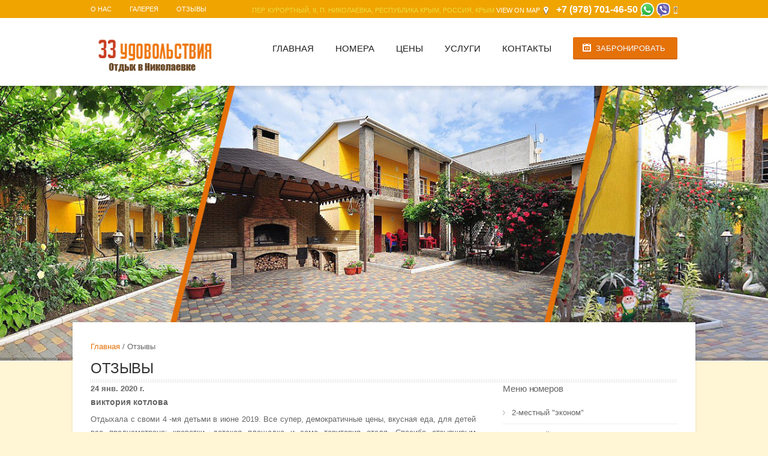

--- FILE ---
content_type: text/html; charset=UTF-8
request_url: https://nikolaevka-33.ru/reviews
body_size: 6681
content:
<!DOCTYPE html>
<html lang="ru">
<head>
    <meta charset="UTF-8">
    <meta name="viewport" content="width=device-width, initial-scale=1.0, maximum-scale=1.0, user-scalable=1" />
    <title>Отзывы</title>
    <meta name="csrf-param" content="_csrf">
    <meta name="csrf-token" content="dKxesRyfWkz3lhDtIfX1zdptfLDd1WOo4Z9CUV1rHrM1S1Wl7-iAs2ASQJvU98lMJuwFeNYmXxVop4Lzf1so7Q==">

    <link href='http://fonts.googleapis.com/css?family=Roboto:400,900,700,500,300' rel='stylesheet' type='text/css'>
    <meta name="description" content="Отзывы">
<meta name="keywords" content="">
<link href="https://nikolaevka-33.ru/reviews" rel="canonical">
<link href="/css/layerslider.css?v=1466346464" rel="stylesheet">
<link href="/css/style.css?v=1563186555" rel="stylesheet">
<link href="/css/flexslider.css?v=1508918642" rel="stylesheet">
<link href="/css/responsive.css?v=1554799173" rel="stylesheet">
<link href="/css/font-awesome.min.css?v=1466346464" rel="stylesheet">
<link href="/css/prettyPhoto.css?v=1465563187" rel="stylesheet">
<link href="/css/brown.css?v=1465563187" rel="stylesheet">
<link href="/css/jquery.jscrollpane.css?v=1465563187" rel="stylesheet">
<link href="/css/datepicker.min.css?v=1465563187" rel="stylesheet">
<link href="/css/owl.carousel.css?v=1515492460" rel="stylesheet">
<link href="/css/owl.theme.css?v=1515492460" rel="stylesheet">
<link href="/css/owl.transitions.css?v=1515492460" rel="stylesheet">
<link href="/css/price/app.min.css?v=1505974016" rel="stylesheet">
    <link rel="shortcut icon" href="/favicon.ico" type="image/x-icon">
    <link href="/css/yellow.css" rel="stylesheet">
</head>
<body>


<div class="body-outer-wrapper">
    <div id="body-wrapper" class="body-wrapper full-width-mode">

        <div class="bg__wrapper">
        <header id="header" class="header-container-wrapper">

            <div class="top-bar-outer-wrapper">
                <div class="top-bar-wrapper container">
                    <div class="row">
                                                <div class="top-bar-left left">
                            <nav id="top-nav-id" class="top-nav slideMenu">
                                <ul>
                                                                            <li><a href="/">О нас</a></li>
                                                                            <li><a href="/gallery">Галерея</a></li>
                                                                            <li><a href="/reviews">Отзывы</a></li>
                                                                    </ul>
                            </nav>
                        </div>
                                                <div class="top-bar-right right">
                            <ul class="top-bar-contact">
	<li class="top-bar-address">пер. Курортный, 9, п. Николаевка, Республика Крым, Россия, Крым <a href="/contacts">View on Map</a></li>
	<li class="top-bar-phone"><span style="font-size:16px;"><strong>+7 (978) 701-46-50 <img alt="" src="/ckeditor_images/messenges.png" style="width: 50px; height: 25px;" /></strong></span></li>
</ul>

                        </div>
                        <div class="clear"></div>
                    </div>
                </div><!-- END .top-bar-wrapper -->
            </div> <!-- END .top-bar-outer-wrapper -->
            <div class="header-outer-wrapper">
                <div class="header-wrapper container">
                    <div class="row">
                        <div class="twelve columns b0">
                            <div class="header-left left">
                                <div class="logo-wrapper">
                                    <p><a href="/"><img alt="" src="/ckeditor_images/logo-33.png" style="width: 211px; height: 65px;" /></a></p>

                                </div>
                            </div>
                            <div class="header-right right">
                                <a href="#" id="primary-nav-mobile-a" class="primary-nav-close">
                                    <span></span>
                                    Меню
                                </a>
                                <nav id="primary-nav-mobile"></nav>
                                                                <a href="/booking" class="btn btn_cyan"><i class="date_icon"></i> Забронировать</a>
                                                                                                    <nav id="primary-nav-id" class="primary-nav slideMenu">
                                        <ul>
                                                                                                                                <li >
                                                <a href="/">Главная</a>
                                                                                            </li>
                                                                                                                                <li >
                                                <a href="/rooms">Номера</a>
                                                                                                    <ul>
                                                                                                                    <li><a href="/rooms/2-mestnyj-ekonom">2-местный &quot;эконом&quot;</a></li>
                                                                                                                    <li><a href="/rooms/3-mestnyj-ekonom">3-местный &quot;эконом&quot;</a></li>
                                                                                                                    <li><a href="/rooms/2-mestnyj-standart">2-местный &quot;стандарт&quot;</a></li>
                                                                                                                    <li><a href="/rooms/3-mestnyj-standart">3-местный &quot;стандарт&quot;</a></li>
                                                                                                                    <li><a href="/rooms/2-komnatnyj-3-mestnyj-standart">2-комнатный 3-местный &quot;стандарт&quot;</a></li>
                                                                                                                    <li><a href="/rooms/2-komnatnyj">2-комнатный 4-местный &quot;стандарт&quot;</a></li>
                                                                                                            </ul>
                                                                                            </li>
                                                                                                                                <li >
                                                <a href="/price">Цены</a>
                                                                                            </li>
                                                                                                                                <li >
                                                <a href="/service">Услуги</a>
                                                                                            </li>
                                                                                                                                <li >
                                                <a href="/contacts">Контакты</a>
                                                                                            </li>
                                                                                </ul>
                                    </nav>
                                                                <div class="clear"></div>
                            </div>
                            <div class="clear"></div>
                        </div>
                        <div class="clear"></div>
                    </div>
                </div><!-- END .header-wrapper -->
            </div><!-- END .header-outer-wrapper -->
        </header> <!-- END .header-container-wrapper -->

        





    <div class="slider-outer-wrapper">
    <div class="main_slider">
        <div id="layerslider" style="width: 100%; height: 500px; margin: 0 auto; ">

                            <div class="ls-layer" style="slidedirection: top;  durationin: 1500; durationout: 1500; delayout: 500;">
                    <img  src="/userfiles/carousel/1/media_-ZkX7eThbVoES5NDidf5aFeUt.jpg" class="ls-bg " alt="" title="">
                                    </div>
            
        </div>
    </div>
    <div class="shadow-box"></div>
</div>

<div class="main-outer-wrapper has-titlebar">
    <div class="main-wrapper container">
        <div class="row row-wrapper">
            <div class="page-outer-wrapper" id="reviews_box">
                <div class="page-wrapper twelve columns no-sidebar b0">

                    <div class="row">
                        <div class="twelve columns no-sidebar breadcrumbs">
                            <ul>
                                <li><a href="/">Главная</a></li>
                                <li>Отзывы</li>
                            </ul>
                        </div>
                    </div>

                    <div class="row">
                        <div class="twelve columns b0">
                            <div class="page-title-wrapper">
                                                                    <h1 class="page-title left">Отзывы</h1>
                                                                <div class="page-title-alt right"></div>
                                <div class="clear"></div>
                            </div>
                        </div>
                    </div>

                    <div class="row">

                        <div class="loop-posts eight columns">

                            

<div id="reviews_list" class="items_list">
<div data-key="804"><div>
  <div class="item_date">24 янв. 2020 г.</div>
  <div class="item_name">виктория котлова</div>
  <p>Отдыхала с своми 4 -мя детьми в июне 2019. Все супер, демократичные цены, вкусная еда, для детей все предусмотрено: кроватки, детская площадка и сама територия отеля. Спасибо отзывчивым хозяивам!</p>

</div></div>
<div data-key="803"><div>
  <div class="item_date">19 сент. 2019 г.</div>
  <div class="item_name">Людмила Ш.</div>
  <p>Была здесь с сыном. Очень понравилось. Все чисто и аккуратно. Огороженная территория. При желании можно самим приготовить себе поесть, есть необходимая посуда. Рекомендую!!!</p>

</div></div>
<div data-key="800"><div>
  <div class="item_date">29 авг. 2019 г.</div>
  <div class="item_name">Наталья П. </div>
  <p>Удобное расположение,уютное место,гостеприимство отличное
</div></div>
<div data-key="802"><div>
  <div class="item_date">19 авг. 2019 г.</div>
  <div class="item_name">Валентина Л.</div>
  <p>Отличный гостевой дом, хорошие, добрые, отзывчивые хозяева. Все чисто, уютно, красиво!</p>

</div></div>
<div data-key="805"><div>
  <div class="item_date">5 авг. 2019 г.</div>
  <div class="item_name">Любовь П.</div>
  <p><span class="Cut-Visible">Гостевой дом превзошёл все ожидания, действительно все 33 удовольствия. Очень дружелюбные и добрые хозяева Ирина и Сергей! Все есть: хороший номер, кухня, необходимая посуда, покрывала для пляжа,</span><span class="Cut-Invisible" tabindex="0"> wi-fi. На территории есть бар и столовая, где можно недорого и вкусно поесть, готовит по-домашнему сама Ирина. Пляж в 5 минутах ходьбы спокойным шагом, рядом рынки, магазины. Рекомендую для семейного отдыха!</span></p>

</div></div>
<div data-key="23"><div>
  <div class="item_date">31 авг. 2018 г.</div>
  <div class="item_name">Андрей Гизитдинов</div>
  <p>Отличное тихое и уютное местечко. Рекомендую</p>

</div></div>
<div data-key="799"><div>
  <div class="item_date">28 июл. 2018 г.</div>
  <div class="item_name">Сергей Багринцев</div>
  <p>Отдыхаем здесь уже пятое лето! Все нравится! Хозяева, Сергей и Ирина, очень хорошие и отзывчивые люди!!!</p>

</div></div>
<div data-key="18"><div>
  <div class="item_date">12 июн. 2018 г.</div>
  <div class="item_name">Людмила И.</div>
  <p>Всё супер!!!</p>

</div></div>
<div data-key="801"><div>
  <div class="item_date">10 июн. 2018 г.</div>
  <div class="item_name">Владимир Б.</div>
  <p>Хорошие хозяева, отличная атмосфера, димократичные цены, кормят завтраками, обедами, ужинами, можно купить вкусное, домашнее вино, коньяк, 5 минут до моря</p>

</div></div>
<div data-key="19"><div>
  <div class="item_date">18 мар. 2018 г.</div>
  <div class="item_name">САША Я. </div>
  <p>Отдых просто замечательный!!!</p>

</div></div>
</div>


                            <div class="form__review_name">Добавить отзыв</div>
                            <form id="reviews__form" action="/reviews/new-review" method="post" role="form">
<input type="hidden" name="_csrf" value="dKxesRyfWkz3lhDtIfX1zdptfLDd1WOo4Z9CUV1rHrM1S1Wl7-iAs2ASQJvU98lMJuwFeNYmXxVop4Lzf1so7Q==">                            <div class="alert__box">
                                <div class="alert">
                                    <div class="message"></div>
                                    <div class="close">x</div>
                                </div>
                            </div>
                            <!-- /.alert__box -->
                            <div class="form-group field-reviews-name required">
<label class="control-label" for="reviews-name">Имя</label>
<input type="text" id="reviews-name" class="form-control" name="Reviews[name]" aria-required="true">

<p class="help-block help-block-error"></p>
</div>
                            <div class="form-group field-reviews-email required">
<label class="control-label" for="reviews-email">Email</label>
<input type="text" id="reviews-email" class="form-control" name="Reviews[email]" aria-required="true">

<p class="help-block help-block-error"></p>
</div>
                            <div class="form-group field-reviews-text required">
<label class="control-label" for="reviews-text">Текст отзыва</label>
<textarea id="reviews-text" class="form-control" name="Reviews[text]" aria-required="true"></textarea>

<p class="help-block help-block-error"></p>
</div>

                            <div class="center_block">
                                <label>Отметьте капчу *</label>
                                <div class="g-recaptcha" data-sitekey="6LeRywUaAAAAAAyOBK90edEwKObI7QjEAWutzuhA"></div>
                            </div>

                            <div class="form-group">
                                <button type="submit" class="btn submit">Добавить</button>
                            </div>
                            </form>

                        </div>

                        <div class="sidebar right-sidebar-wrapper four columns">

                            <div class="widget-container widget_nav_menu" id="widget-ID-name">
                                <h3 class="widgettitle">Меню номеров</h3>
<div class="widget-content">
    <ul>
                    <li ><a href="/rooms/2-mestnyj-ekonom">2-местный &quot;эконом&quot;</a></li>
                    <li ><a href="/rooms/3-mestnyj-ekonom">3-местный &quot;эконом&quot;</a></li>
                    <li ><a href="/rooms/2-mestnyj-standart">2-местный &quot;стандарт&quot;</a></li>
                    <li ><a href="/rooms/3-mestnyj-standart">3-местный &quot;стандарт&quot;</a></li>
                    <li ><a href="/rooms/2-komnatnyj-3-mestnyj-standart">2-комнатный 3-местный &quot;стандарт&quot;</a></li>
                    <li ><a href="/rooms/2-komnatnyj">2-комнатный 4-местный &quot;стандарт&quot;</a></li>
            </ul>
</div>

                            </div>

                            <div class="widget-container st-recent-posts" id="widget-ID-name">
                                <a href="/news" class="widgettitle">Новости</a>
                                                                                                    <div class="widget-content">
                                        <ul>
                                                                                            <li class="event">
                                                                                                            <a href="/news/index?alias=u-nas-novyj-sajt">
                                                            <img width="50" height="50" alt="" title="" class="thumbnail" src="/userfiles/news/openPH03435I_1465991068.jpg">
                                                        </a>
                                                                                                        <a href="/news/index?alias=u-nas-novyj-sajt">У нас есть официальный сайт!</a>
                                                    <span class="recent-date">9 дек. 2020 г.</span>
                                                    <span>
                                                        <p style="text-align: justify;">С радостью сообщаем Вам, что теперь у нас есть официальный сайт гостевого дома &laquo;33 удовольствия&raquo;!</p>

                                                    </span>
                                                    <div class="clear"></div>
                                                </li>
                                                                                    </ul>
                                    </div>
                                                            </div>


                            <div class="widget-container">
                                                            </div>

                        </div>
                        <div class="clear"></div>
                    </div> <!-- END .row -->

                </div> <!-- END .page-wrapper -->
                <div class="clear"></div>

            </div> <!-- END .page-outer-wrapper -->
        </div>
    </div> <!-- END .main-wrapper -->

</div> <!-- END .main-outer-wrapper -->

        <footer id="footer" class="footer-outer-wrapper">
    <div class="footer-wrapper container">
        <div class="footer-columns row">
            <div class="three columns">
                <div class="widget-container">
                    <div class="widgettitle footer-widgettitle">Контакты</div>
                    <div class="widget-content">
                        <div class="footer-contact">
                            <ul>
	<li class="f-map">пер. Курортный, 9, п. Николаевка, Республика Крым, Россия</li>
	<li class="f-phone">
	<p>+7 (978) 701-46-51<br />
	+7 (978) 701-46-50</p>
	</li>
	<li class="f-mail"><a href="mailto:repnoy@bk.ru">repnoy@bk.ru</a></li>
</ul>

                        </div>
                    </div>
                </div>
            </div>
            <div class="three columns">
                <div class="widget-container widget_nav_menu">
                    <div class="widgettitle footer-widgettitle">Информация</div>
                    <div class="widget-content">
                        <ul>
	<li><a href="/">О нас</a></li>
	<li><a href="/price">Цены</a></li>
	<li><a href="/gallery">Фотогалерея</a></li>
	<li><a href="/booking">Бронирование</a></li>
	<li><a href="/reviews">Отзывы</a></li>
</ul>

                    </div>
                </div>
            </div>
            <div class="three columns">
                <div class="widget-container widget_nav_menu">
                    <div class="widgettitle footer-widgettitle">Наши номера</div>
                    <div class="widget-content">
                                                                            <ul>
                                                                    <li><a href="/rooms/2-mestnyj-ekonom">2-местный &quot;эконом&quot;</a></li>
                                                                    <li><a href="/rooms/3-mestnyj-ekonom">3-местный &quot;эконом&quot;</a></li>
                                                                    <li><a href="/rooms/2-mestnyj-standart">2-местный &quot;стандарт&quot;</a></li>
                                                                    <li><a href="/rooms/3-mestnyj-standart">3-местный &quot;стандарт&quot;</a></li>
                                                            </ul>
                                            </div>
                </div>
            </div>
            <div class="three columns">
                <div class="widget-container widget_nav_menu">
                    <div class="widgettitle footer-widgettitle"></div>
                    <div class="widget-content">
                        
                    </div>
                </div>
            </div>
            <div class="clear"></div>
        </div>
        <div class="footer-copyright-wrapper row">
            <div class="twelve columns">
                <div class="footer-copyright">
                    <div class="copy-left left">
                        <p>Copyright &copy; 2026&nbsp;Гостевой дом &laquo;33 удовольствия&raquo;</p>

                    </div>
                    <div class="copy-left left count_mail">
                        <!-- Rating Mail.ru counter -->
<script type="text/javascript">
var _tmr = window._tmr || (window._tmr = []);
_tmr.push({id: "3202258", type: "pageView", start: (new Date()).getTime()});
(function (d, w, id) {
  if (d.getElementById(id)) return;
  var ts = d.createElement("script"); ts.type = "text/javascript"; ts.async = true; ts.id = id;
  ts.src = "https://top-fwz1.mail.ru/js/code.js";
  var f = function () {var s = d.getElementsByTagName("script")[0]; s.parentNode.insertBefore(ts, s);};
  if (w.opera == "[object Opera]") { d.addEventListener("DOMContentLoaded", f, false); } else { f(); }
})(document, window, "topmailru-code");
</script><noscript><div>
<img src="https://top-fwz1.mail.ru/counter?id=3202258;js=na" style="border:0;position:absolute;left:-9999px;" alt="Top.Mail.Ru" />
</div></noscript>
<!-- //Rating Mail.ru counter -->
<!-- Rating Mail.ru logo -->
<a href="https://top.mail.ru/jump?from=3202258">
<img src="https://top-fwz1.mail.ru/counter?id=3202258;t=471;l=1" style="border:0;" height="31" width="88" alt="Top.Mail.Ru" /></a>
<!-- //Rating Mail.ru logo -->

                        <!-- Yandex.Metrika counter -->
<script type="text/javascript" >
   (function(m,e,t,r,i,k,a){m[i]=m[i]||function(){(m[i].a=m[i].a||[]).push(arguments)};
   m[i].l=1*new Date();k=e.createElement(t),a=e.getElementsByTagName(t)[0],k.async=1,k.src=r,a.parentNode.insertBefore(k,a)})
   (window, document, "script", "https://mc.yandex.ru/metrika/tag.js", "ym");

   ym(70455727, "init", {
        clickmap:true,
        trackLinks:true,
        accurateTrackBounce:true,
        webvisor:true
   });
</script>
<noscript><div><img src="https://mc.yandex.ru/watch/70455727" style="position:absolute; left:-9999px;" alt="" /></div></noscript>
<!-- /Yandex.Metrika counter -->
                    </div>
                    <div class="copy-social right">
                        <ul class="footer-social">
	<li class="stay_connected">Будьте с нами</li>
	<li class="social-insta"><a href="#" target="_blank">INSTAGRAM</a></li>
	<li class="social-facebook"><script type="text/javascript" src="//yastatic.net/es5-shims/0.0.2/es5-shims.min.js" charset="utf-8"></script><script type="text/javascript" src="//yastatic.net/share2/share.js" charset="utf-8"></script>
	<div class="ya-share2" data-services="facebook">&nbsp;</div>
	</li>
	<li class="social-vk"><a href="https://vk.com/" target="_blank">VK</a></li>
	<li class="social-ok"><a href="#" target="_blank">OK</a></li>
</ul>

                    </div>
                    <div class="clear"></div>
                </div>
            </div>
            <div class="clear"></div>
            <div class="footer__menu">
                            </div>
        </div>
    </div> <!-- END .footer-wrapper -->
</footer> <!-- END .footer-outer-wrapper -->
        </div>


    </div><!-- END .body-wrapper -->
</div><!-- END .body-outer-wrapper -->

<div class="call__phone-box">
    <div class="phone">+7(978)7773322</div>
    <div class="btn_box">
        <div class="btn_cancel">Отменить</div>
        <a href="#" class="btn_call">Позвонить</a>
    </div>
</div>
<!-- /.call__phone-box -->
<div class="call__phone-bg"></div>
<script src="https://www.google.com/recaptcha/api.js?hl=ru"></script>
<script src="/assets/32502554/jquery.js?v=1719389744"></script>
<script src="/assets/55c53287/yii.js?v=1719389744"></script>
<script src="/assets/55c53287/yii.validation.js?v=1719389744"></script>
<script src="/assets/55c53287/yii.activeForm.js?v=1719389744"></script>
<script src="/js/device.min.js?v=1496051582"></script>
<script src="/js/jquery.scrollTo.min.js?v=1465563187"></script>
<script src="/js/jquery.modernizr.js?v=1465563187"></script>
<script src="/js/ddsmoothmenu.js?v=1466346464"></script>
<script src="/js/purl.js?v=1466346464"></script>
<script src="/js/jquery.prettyPhoto.js?v=1602664505"></script>
<script src="/js/jquery.fitvids.js?v=1466346464"></script>
<script src="/js/jquery.imagesloaded.min.js?v=1465563187"></script>
<script src="/js/jquery.isotope.min.js?v=1465563187"></script>
<script src="/js/jquery-easing-1.3.js?v=1466346464"></script>
<script src="/js/jquery-transit-modified.js?v=1465563187"></script>
<script src="/js/layerslider.transitions.js?v=1466346464"></script>
<script src="/js/layerslider.kreaturamedia.jquery.js?v=1465563187"></script>
<script src="/js/jquery.flexslider.js?v=1466346464"></script>
<script src="/js/datepicker.js?v=1465563187"></script>
<script src="/js/shortcodes.js?v=1466346464"></script>
<script src="/js/jquery.jscrollpane.min.js?v=1465563187"></script>
<script src="/js/owl.carousel.js?v=1515492460"></script>
<script src="/js/custom.js?v=1515492403"></script>
<script type="text/javascript">jQuery(document).ready(function () {
jQuery('#reviews__form').yiiActiveForm([{"id":"reviews-name","name":"name","container":".field-reviews-name","input":"#reviews-name","error":".help-block.help-block-error","validate":function (attribute, value, messages, deferred, $form) {yii.validation.required(value, messages, {"message":"Необходимо заполнить «Имя»."});yii.validation.string(value, messages, {"message":"Значение «Имя» должно быть строкой.","max":128,"tooLong":"Значение «Имя» должно содержать максимум 128 символов.","skipOnEmpty":1});}},{"id":"reviews-email","name":"email","container":".field-reviews-email","input":"#reviews-email","error":".help-block.help-block-error","validate":function (attribute, value, messages, deferred, $form) {yii.validation.required(value, messages, {"message":"Необходимо заполнить «Email»."});yii.validation.email(value, messages, {"pattern":/^[a-zA-Z0-9!#$%&'*+\/=?^_`{|}~-]+(?:\.[a-zA-Z0-9!#$%&'*+\/=?^_`{|}~-]+)*@(?:[a-zA-Z0-9](?:[a-zA-Z0-9-]*[a-zA-Z0-9])?\.)+[a-zA-Z0-9](?:[a-zA-Z0-9-]*[a-zA-Z0-9])?$/,"fullPattern":/^[^@]*<[a-zA-Z0-9!#$%&'*+\/=?^_`{|}~-]+(?:\.[a-zA-Z0-9!#$%&'*+\/=?^_`{|}~-]+)*@(?:[a-zA-Z0-9](?:[a-zA-Z0-9-]*[a-zA-Z0-9])?\.)+[a-zA-Z0-9](?:[a-zA-Z0-9-]*[a-zA-Z0-9])?>$/,"allowName":false,"message":"Значение «Email» не является правильным email адресом.","enableIDN":false,"skipOnEmpty":1});}},{"id":"reviews-text","name":"text","container":".field-reviews-text","input":"#reviews-text","error":".help-block.help-block-error","validate":function (attribute, value, messages, deferred, $form) {yii.validation.required(value, messages, {"message":"Необходимо заполнить «Текст отзыва»."});yii.validation.string(value, messages, {"message":"Значение «Текст отзыва» должно быть строкой.","skipOnEmpty":1});}}], []);
});</script>
</body>
</html>

--- FILE ---
content_type: text/html; charset=utf-8
request_url: https://www.google.com/recaptcha/api2/anchor?ar=1&k=6LeRywUaAAAAAAyOBK90edEwKObI7QjEAWutzuhA&co=aHR0cHM6Ly9uaWtvbGFldmthLTMzLnJ1OjQ0Mw..&hl=ru&v=N67nZn4AqZkNcbeMu4prBgzg&size=normal&anchor-ms=20000&execute-ms=30000&cb=4uls5wf0jo2c
body_size: 49656
content:
<!DOCTYPE HTML><html dir="ltr" lang="ru"><head><meta http-equiv="Content-Type" content="text/html; charset=UTF-8">
<meta http-equiv="X-UA-Compatible" content="IE=edge">
<title>reCAPTCHA</title>
<style type="text/css">
/* cyrillic-ext */
@font-face {
  font-family: 'Roboto';
  font-style: normal;
  font-weight: 400;
  font-stretch: 100%;
  src: url(//fonts.gstatic.com/s/roboto/v48/KFO7CnqEu92Fr1ME7kSn66aGLdTylUAMa3GUBHMdazTgWw.woff2) format('woff2');
  unicode-range: U+0460-052F, U+1C80-1C8A, U+20B4, U+2DE0-2DFF, U+A640-A69F, U+FE2E-FE2F;
}
/* cyrillic */
@font-face {
  font-family: 'Roboto';
  font-style: normal;
  font-weight: 400;
  font-stretch: 100%;
  src: url(//fonts.gstatic.com/s/roboto/v48/KFO7CnqEu92Fr1ME7kSn66aGLdTylUAMa3iUBHMdazTgWw.woff2) format('woff2');
  unicode-range: U+0301, U+0400-045F, U+0490-0491, U+04B0-04B1, U+2116;
}
/* greek-ext */
@font-face {
  font-family: 'Roboto';
  font-style: normal;
  font-weight: 400;
  font-stretch: 100%;
  src: url(//fonts.gstatic.com/s/roboto/v48/KFO7CnqEu92Fr1ME7kSn66aGLdTylUAMa3CUBHMdazTgWw.woff2) format('woff2');
  unicode-range: U+1F00-1FFF;
}
/* greek */
@font-face {
  font-family: 'Roboto';
  font-style: normal;
  font-weight: 400;
  font-stretch: 100%;
  src: url(//fonts.gstatic.com/s/roboto/v48/KFO7CnqEu92Fr1ME7kSn66aGLdTylUAMa3-UBHMdazTgWw.woff2) format('woff2');
  unicode-range: U+0370-0377, U+037A-037F, U+0384-038A, U+038C, U+038E-03A1, U+03A3-03FF;
}
/* math */
@font-face {
  font-family: 'Roboto';
  font-style: normal;
  font-weight: 400;
  font-stretch: 100%;
  src: url(//fonts.gstatic.com/s/roboto/v48/KFO7CnqEu92Fr1ME7kSn66aGLdTylUAMawCUBHMdazTgWw.woff2) format('woff2');
  unicode-range: U+0302-0303, U+0305, U+0307-0308, U+0310, U+0312, U+0315, U+031A, U+0326-0327, U+032C, U+032F-0330, U+0332-0333, U+0338, U+033A, U+0346, U+034D, U+0391-03A1, U+03A3-03A9, U+03B1-03C9, U+03D1, U+03D5-03D6, U+03F0-03F1, U+03F4-03F5, U+2016-2017, U+2034-2038, U+203C, U+2040, U+2043, U+2047, U+2050, U+2057, U+205F, U+2070-2071, U+2074-208E, U+2090-209C, U+20D0-20DC, U+20E1, U+20E5-20EF, U+2100-2112, U+2114-2115, U+2117-2121, U+2123-214F, U+2190, U+2192, U+2194-21AE, U+21B0-21E5, U+21F1-21F2, U+21F4-2211, U+2213-2214, U+2216-22FF, U+2308-230B, U+2310, U+2319, U+231C-2321, U+2336-237A, U+237C, U+2395, U+239B-23B7, U+23D0, U+23DC-23E1, U+2474-2475, U+25AF, U+25B3, U+25B7, U+25BD, U+25C1, U+25CA, U+25CC, U+25FB, U+266D-266F, U+27C0-27FF, U+2900-2AFF, U+2B0E-2B11, U+2B30-2B4C, U+2BFE, U+3030, U+FF5B, U+FF5D, U+1D400-1D7FF, U+1EE00-1EEFF;
}
/* symbols */
@font-face {
  font-family: 'Roboto';
  font-style: normal;
  font-weight: 400;
  font-stretch: 100%;
  src: url(//fonts.gstatic.com/s/roboto/v48/KFO7CnqEu92Fr1ME7kSn66aGLdTylUAMaxKUBHMdazTgWw.woff2) format('woff2');
  unicode-range: U+0001-000C, U+000E-001F, U+007F-009F, U+20DD-20E0, U+20E2-20E4, U+2150-218F, U+2190, U+2192, U+2194-2199, U+21AF, U+21E6-21F0, U+21F3, U+2218-2219, U+2299, U+22C4-22C6, U+2300-243F, U+2440-244A, U+2460-24FF, U+25A0-27BF, U+2800-28FF, U+2921-2922, U+2981, U+29BF, U+29EB, U+2B00-2BFF, U+4DC0-4DFF, U+FFF9-FFFB, U+10140-1018E, U+10190-1019C, U+101A0, U+101D0-101FD, U+102E0-102FB, U+10E60-10E7E, U+1D2C0-1D2D3, U+1D2E0-1D37F, U+1F000-1F0FF, U+1F100-1F1AD, U+1F1E6-1F1FF, U+1F30D-1F30F, U+1F315, U+1F31C, U+1F31E, U+1F320-1F32C, U+1F336, U+1F378, U+1F37D, U+1F382, U+1F393-1F39F, U+1F3A7-1F3A8, U+1F3AC-1F3AF, U+1F3C2, U+1F3C4-1F3C6, U+1F3CA-1F3CE, U+1F3D4-1F3E0, U+1F3ED, U+1F3F1-1F3F3, U+1F3F5-1F3F7, U+1F408, U+1F415, U+1F41F, U+1F426, U+1F43F, U+1F441-1F442, U+1F444, U+1F446-1F449, U+1F44C-1F44E, U+1F453, U+1F46A, U+1F47D, U+1F4A3, U+1F4B0, U+1F4B3, U+1F4B9, U+1F4BB, U+1F4BF, U+1F4C8-1F4CB, U+1F4D6, U+1F4DA, U+1F4DF, U+1F4E3-1F4E6, U+1F4EA-1F4ED, U+1F4F7, U+1F4F9-1F4FB, U+1F4FD-1F4FE, U+1F503, U+1F507-1F50B, U+1F50D, U+1F512-1F513, U+1F53E-1F54A, U+1F54F-1F5FA, U+1F610, U+1F650-1F67F, U+1F687, U+1F68D, U+1F691, U+1F694, U+1F698, U+1F6AD, U+1F6B2, U+1F6B9-1F6BA, U+1F6BC, U+1F6C6-1F6CF, U+1F6D3-1F6D7, U+1F6E0-1F6EA, U+1F6F0-1F6F3, U+1F6F7-1F6FC, U+1F700-1F7FF, U+1F800-1F80B, U+1F810-1F847, U+1F850-1F859, U+1F860-1F887, U+1F890-1F8AD, U+1F8B0-1F8BB, U+1F8C0-1F8C1, U+1F900-1F90B, U+1F93B, U+1F946, U+1F984, U+1F996, U+1F9E9, U+1FA00-1FA6F, U+1FA70-1FA7C, U+1FA80-1FA89, U+1FA8F-1FAC6, U+1FACE-1FADC, U+1FADF-1FAE9, U+1FAF0-1FAF8, U+1FB00-1FBFF;
}
/* vietnamese */
@font-face {
  font-family: 'Roboto';
  font-style: normal;
  font-weight: 400;
  font-stretch: 100%;
  src: url(//fonts.gstatic.com/s/roboto/v48/KFO7CnqEu92Fr1ME7kSn66aGLdTylUAMa3OUBHMdazTgWw.woff2) format('woff2');
  unicode-range: U+0102-0103, U+0110-0111, U+0128-0129, U+0168-0169, U+01A0-01A1, U+01AF-01B0, U+0300-0301, U+0303-0304, U+0308-0309, U+0323, U+0329, U+1EA0-1EF9, U+20AB;
}
/* latin-ext */
@font-face {
  font-family: 'Roboto';
  font-style: normal;
  font-weight: 400;
  font-stretch: 100%;
  src: url(//fonts.gstatic.com/s/roboto/v48/KFO7CnqEu92Fr1ME7kSn66aGLdTylUAMa3KUBHMdazTgWw.woff2) format('woff2');
  unicode-range: U+0100-02BA, U+02BD-02C5, U+02C7-02CC, U+02CE-02D7, U+02DD-02FF, U+0304, U+0308, U+0329, U+1D00-1DBF, U+1E00-1E9F, U+1EF2-1EFF, U+2020, U+20A0-20AB, U+20AD-20C0, U+2113, U+2C60-2C7F, U+A720-A7FF;
}
/* latin */
@font-face {
  font-family: 'Roboto';
  font-style: normal;
  font-weight: 400;
  font-stretch: 100%;
  src: url(//fonts.gstatic.com/s/roboto/v48/KFO7CnqEu92Fr1ME7kSn66aGLdTylUAMa3yUBHMdazQ.woff2) format('woff2');
  unicode-range: U+0000-00FF, U+0131, U+0152-0153, U+02BB-02BC, U+02C6, U+02DA, U+02DC, U+0304, U+0308, U+0329, U+2000-206F, U+20AC, U+2122, U+2191, U+2193, U+2212, U+2215, U+FEFF, U+FFFD;
}
/* cyrillic-ext */
@font-face {
  font-family: 'Roboto';
  font-style: normal;
  font-weight: 500;
  font-stretch: 100%;
  src: url(//fonts.gstatic.com/s/roboto/v48/KFO7CnqEu92Fr1ME7kSn66aGLdTylUAMa3GUBHMdazTgWw.woff2) format('woff2');
  unicode-range: U+0460-052F, U+1C80-1C8A, U+20B4, U+2DE0-2DFF, U+A640-A69F, U+FE2E-FE2F;
}
/* cyrillic */
@font-face {
  font-family: 'Roboto';
  font-style: normal;
  font-weight: 500;
  font-stretch: 100%;
  src: url(//fonts.gstatic.com/s/roboto/v48/KFO7CnqEu92Fr1ME7kSn66aGLdTylUAMa3iUBHMdazTgWw.woff2) format('woff2');
  unicode-range: U+0301, U+0400-045F, U+0490-0491, U+04B0-04B1, U+2116;
}
/* greek-ext */
@font-face {
  font-family: 'Roboto';
  font-style: normal;
  font-weight: 500;
  font-stretch: 100%;
  src: url(//fonts.gstatic.com/s/roboto/v48/KFO7CnqEu92Fr1ME7kSn66aGLdTylUAMa3CUBHMdazTgWw.woff2) format('woff2');
  unicode-range: U+1F00-1FFF;
}
/* greek */
@font-face {
  font-family: 'Roboto';
  font-style: normal;
  font-weight: 500;
  font-stretch: 100%;
  src: url(//fonts.gstatic.com/s/roboto/v48/KFO7CnqEu92Fr1ME7kSn66aGLdTylUAMa3-UBHMdazTgWw.woff2) format('woff2');
  unicode-range: U+0370-0377, U+037A-037F, U+0384-038A, U+038C, U+038E-03A1, U+03A3-03FF;
}
/* math */
@font-face {
  font-family: 'Roboto';
  font-style: normal;
  font-weight: 500;
  font-stretch: 100%;
  src: url(//fonts.gstatic.com/s/roboto/v48/KFO7CnqEu92Fr1ME7kSn66aGLdTylUAMawCUBHMdazTgWw.woff2) format('woff2');
  unicode-range: U+0302-0303, U+0305, U+0307-0308, U+0310, U+0312, U+0315, U+031A, U+0326-0327, U+032C, U+032F-0330, U+0332-0333, U+0338, U+033A, U+0346, U+034D, U+0391-03A1, U+03A3-03A9, U+03B1-03C9, U+03D1, U+03D5-03D6, U+03F0-03F1, U+03F4-03F5, U+2016-2017, U+2034-2038, U+203C, U+2040, U+2043, U+2047, U+2050, U+2057, U+205F, U+2070-2071, U+2074-208E, U+2090-209C, U+20D0-20DC, U+20E1, U+20E5-20EF, U+2100-2112, U+2114-2115, U+2117-2121, U+2123-214F, U+2190, U+2192, U+2194-21AE, U+21B0-21E5, U+21F1-21F2, U+21F4-2211, U+2213-2214, U+2216-22FF, U+2308-230B, U+2310, U+2319, U+231C-2321, U+2336-237A, U+237C, U+2395, U+239B-23B7, U+23D0, U+23DC-23E1, U+2474-2475, U+25AF, U+25B3, U+25B7, U+25BD, U+25C1, U+25CA, U+25CC, U+25FB, U+266D-266F, U+27C0-27FF, U+2900-2AFF, U+2B0E-2B11, U+2B30-2B4C, U+2BFE, U+3030, U+FF5B, U+FF5D, U+1D400-1D7FF, U+1EE00-1EEFF;
}
/* symbols */
@font-face {
  font-family: 'Roboto';
  font-style: normal;
  font-weight: 500;
  font-stretch: 100%;
  src: url(//fonts.gstatic.com/s/roboto/v48/KFO7CnqEu92Fr1ME7kSn66aGLdTylUAMaxKUBHMdazTgWw.woff2) format('woff2');
  unicode-range: U+0001-000C, U+000E-001F, U+007F-009F, U+20DD-20E0, U+20E2-20E4, U+2150-218F, U+2190, U+2192, U+2194-2199, U+21AF, U+21E6-21F0, U+21F3, U+2218-2219, U+2299, U+22C4-22C6, U+2300-243F, U+2440-244A, U+2460-24FF, U+25A0-27BF, U+2800-28FF, U+2921-2922, U+2981, U+29BF, U+29EB, U+2B00-2BFF, U+4DC0-4DFF, U+FFF9-FFFB, U+10140-1018E, U+10190-1019C, U+101A0, U+101D0-101FD, U+102E0-102FB, U+10E60-10E7E, U+1D2C0-1D2D3, U+1D2E0-1D37F, U+1F000-1F0FF, U+1F100-1F1AD, U+1F1E6-1F1FF, U+1F30D-1F30F, U+1F315, U+1F31C, U+1F31E, U+1F320-1F32C, U+1F336, U+1F378, U+1F37D, U+1F382, U+1F393-1F39F, U+1F3A7-1F3A8, U+1F3AC-1F3AF, U+1F3C2, U+1F3C4-1F3C6, U+1F3CA-1F3CE, U+1F3D4-1F3E0, U+1F3ED, U+1F3F1-1F3F3, U+1F3F5-1F3F7, U+1F408, U+1F415, U+1F41F, U+1F426, U+1F43F, U+1F441-1F442, U+1F444, U+1F446-1F449, U+1F44C-1F44E, U+1F453, U+1F46A, U+1F47D, U+1F4A3, U+1F4B0, U+1F4B3, U+1F4B9, U+1F4BB, U+1F4BF, U+1F4C8-1F4CB, U+1F4D6, U+1F4DA, U+1F4DF, U+1F4E3-1F4E6, U+1F4EA-1F4ED, U+1F4F7, U+1F4F9-1F4FB, U+1F4FD-1F4FE, U+1F503, U+1F507-1F50B, U+1F50D, U+1F512-1F513, U+1F53E-1F54A, U+1F54F-1F5FA, U+1F610, U+1F650-1F67F, U+1F687, U+1F68D, U+1F691, U+1F694, U+1F698, U+1F6AD, U+1F6B2, U+1F6B9-1F6BA, U+1F6BC, U+1F6C6-1F6CF, U+1F6D3-1F6D7, U+1F6E0-1F6EA, U+1F6F0-1F6F3, U+1F6F7-1F6FC, U+1F700-1F7FF, U+1F800-1F80B, U+1F810-1F847, U+1F850-1F859, U+1F860-1F887, U+1F890-1F8AD, U+1F8B0-1F8BB, U+1F8C0-1F8C1, U+1F900-1F90B, U+1F93B, U+1F946, U+1F984, U+1F996, U+1F9E9, U+1FA00-1FA6F, U+1FA70-1FA7C, U+1FA80-1FA89, U+1FA8F-1FAC6, U+1FACE-1FADC, U+1FADF-1FAE9, U+1FAF0-1FAF8, U+1FB00-1FBFF;
}
/* vietnamese */
@font-face {
  font-family: 'Roboto';
  font-style: normal;
  font-weight: 500;
  font-stretch: 100%;
  src: url(//fonts.gstatic.com/s/roboto/v48/KFO7CnqEu92Fr1ME7kSn66aGLdTylUAMa3OUBHMdazTgWw.woff2) format('woff2');
  unicode-range: U+0102-0103, U+0110-0111, U+0128-0129, U+0168-0169, U+01A0-01A1, U+01AF-01B0, U+0300-0301, U+0303-0304, U+0308-0309, U+0323, U+0329, U+1EA0-1EF9, U+20AB;
}
/* latin-ext */
@font-face {
  font-family: 'Roboto';
  font-style: normal;
  font-weight: 500;
  font-stretch: 100%;
  src: url(//fonts.gstatic.com/s/roboto/v48/KFO7CnqEu92Fr1ME7kSn66aGLdTylUAMa3KUBHMdazTgWw.woff2) format('woff2');
  unicode-range: U+0100-02BA, U+02BD-02C5, U+02C7-02CC, U+02CE-02D7, U+02DD-02FF, U+0304, U+0308, U+0329, U+1D00-1DBF, U+1E00-1E9F, U+1EF2-1EFF, U+2020, U+20A0-20AB, U+20AD-20C0, U+2113, U+2C60-2C7F, U+A720-A7FF;
}
/* latin */
@font-face {
  font-family: 'Roboto';
  font-style: normal;
  font-weight: 500;
  font-stretch: 100%;
  src: url(//fonts.gstatic.com/s/roboto/v48/KFO7CnqEu92Fr1ME7kSn66aGLdTylUAMa3yUBHMdazQ.woff2) format('woff2');
  unicode-range: U+0000-00FF, U+0131, U+0152-0153, U+02BB-02BC, U+02C6, U+02DA, U+02DC, U+0304, U+0308, U+0329, U+2000-206F, U+20AC, U+2122, U+2191, U+2193, U+2212, U+2215, U+FEFF, U+FFFD;
}
/* cyrillic-ext */
@font-face {
  font-family: 'Roboto';
  font-style: normal;
  font-weight: 900;
  font-stretch: 100%;
  src: url(//fonts.gstatic.com/s/roboto/v48/KFO7CnqEu92Fr1ME7kSn66aGLdTylUAMa3GUBHMdazTgWw.woff2) format('woff2');
  unicode-range: U+0460-052F, U+1C80-1C8A, U+20B4, U+2DE0-2DFF, U+A640-A69F, U+FE2E-FE2F;
}
/* cyrillic */
@font-face {
  font-family: 'Roboto';
  font-style: normal;
  font-weight: 900;
  font-stretch: 100%;
  src: url(//fonts.gstatic.com/s/roboto/v48/KFO7CnqEu92Fr1ME7kSn66aGLdTylUAMa3iUBHMdazTgWw.woff2) format('woff2');
  unicode-range: U+0301, U+0400-045F, U+0490-0491, U+04B0-04B1, U+2116;
}
/* greek-ext */
@font-face {
  font-family: 'Roboto';
  font-style: normal;
  font-weight: 900;
  font-stretch: 100%;
  src: url(//fonts.gstatic.com/s/roboto/v48/KFO7CnqEu92Fr1ME7kSn66aGLdTylUAMa3CUBHMdazTgWw.woff2) format('woff2');
  unicode-range: U+1F00-1FFF;
}
/* greek */
@font-face {
  font-family: 'Roboto';
  font-style: normal;
  font-weight: 900;
  font-stretch: 100%;
  src: url(//fonts.gstatic.com/s/roboto/v48/KFO7CnqEu92Fr1ME7kSn66aGLdTylUAMa3-UBHMdazTgWw.woff2) format('woff2');
  unicode-range: U+0370-0377, U+037A-037F, U+0384-038A, U+038C, U+038E-03A1, U+03A3-03FF;
}
/* math */
@font-face {
  font-family: 'Roboto';
  font-style: normal;
  font-weight: 900;
  font-stretch: 100%;
  src: url(//fonts.gstatic.com/s/roboto/v48/KFO7CnqEu92Fr1ME7kSn66aGLdTylUAMawCUBHMdazTgWw.woff2) format('woff2');
  unicode-range: U+0302-0303, U+0305, U+0307-0308, U+0310, U+0312, U+0315, U+031A, U+0326-0327, U+032C, U+032F-0330, U+0332-0333, U+0338, U+033A, U+0346, U+034D, U+0391-03A1, U+03A3-03A9, U+03B1-03C9, U+03D1, U+03D5-03D6, U+03F0-03F1, U+03F4-03F5, U+2016-2017, U+2034-2038, U+203C, U+2040, U+2043, U+2047, U+2050, U+2057, U+205F, U+2070-2071, U+2074-208E, U+2090-209C, U+20D0-20DC, U+20E1, U+20E5-20EF, U+2100-2112, U+2114-2115, U+2117-2121, U+2123-214F, U+2190, U+2192, U+2194-21AE, U+21B0-21E5, U+21F1-21F2, U+21F4-2211, U+2213-2214, U+2216-22FF, U+2308-230B, U+2310, U+2319, U+231C-2321, U+2336-237A, U+237C, U+2395, U+239B-23B7, U+23D0, U+23DC-23E1, U+2474-2475, U+25AF, U+25B3, U+25B7, U+25BD, U+25C1, U+25CA, U+25CC, U+25FB, U+266D-266F, U+27C0-27FF, U+2900-2AFF, U+2B0E-2B11, U+2B30-2B4C, U+2BFE, U+3030, U+FF5B, U+FF5D, U+1D400-1D7FF, U+1EE00-1EEFF;
}
/* symbols */
@font-face {
  font-family: 'Roboto';
  font-style: normal;
  font-weight: 900;
  font-stretch: 100%;
  src: url(//fonts.gstatic.com/s/roboto/v48/KFO7CnqEu92Fr1ME7kSn66aGLdTylUAMaxKUBHMdazTgWw.woff2) format('woff2');
  unicode-range: U+0001-000C, U+000E-001F, U+007F-009F, U+20DD-20E0, U+20E2-20E4, U+2150-218F, U+2190, U+2192, U+2194-2199, U+21AF, U+21E6-21F0, U+21F3, U+2218-2219, U+2299, U+22C4-22C6, U+2300-243F, U+2440-244A, U+2460-24FF, U+25A0-27BF, U+2800-28FF, U+2921-2922, U+2981, U+29BF, U+29EB, U+2B00-2BFF, U+4DC0-4DFF, U+FFF9-FFFB, U+10140-1018E, U+10190-1019C, U+101A0, U+101D0-101FD, U+102E0-102FB, U+10E60-10E7E, U+1D2C0-1D2D3, U+1D2E0-1D37F, U+1F000-1F0FF, U+1F100-1F1AD, U+1F1E6-1F1FF, U+1F30D-1F30F, U+1F315, U+1F31C, U+1F31E, U+1F320-1F32C, U+1F336, U+1F378, U+1F37D, U+1F382, U+1F393-1F39F, U+1F3A7-1F3A8, U+1F3AC-1F3AF, U+1F3C2, U+1F3C4-1F3C6, U+1F3CA-1F3CE, U+1F3D4-1F3E0, U+1F3ED, U+1F3F1-1F3F3, U+1F3F5-1F3F7, U+1F408, U+1F415, U+1F41F, U+1F426, U+1F43F, U+1F441-1F442, U+1F444, U+1F446-1F449, U+1F44C-1F44E, U+1F453, U+1F46A, U+1F47D, U+1F4A3, U+1F4B0, U+1F4B3, U+1F4B9, U+1F4BB, U+1F4BF, U+1F4C8-1F4CB, U+1F4D6, U+1F4DA, U+1F4DF, U+1F4E3-1F4E6, U+1F4EA-1F4ED, U+1F4F7, U+1F4F9-1F4FB, U+1F4FD-1F4FE, U+1F503, U+1F507-1F50B, U+1F50D, U+1F512-1F513, U+1F53E-1F54A, U+1F54F-1F5FA, U+1F610, U+1F650-1F67F, U+1F687, U+1F68D, U+1F691, U+1F694, U+1F698, U+1F6AD, U+1F6B2, U+1F6B9-1F6BA, U+1F6BC, U+1F6C6-1F6CF, U+1F6D3-1F6D7, U+1F6E0-1F6EA, U+1F6F0-1F6F3, U+1F6F7-1F6FC, U+1F700-1F7FF, U+1F800-1F80B, U+1F810-1F847, U+1F850-1F859, U+1F860-1F887, U+1F890-1F8AD, U+1F8B0-1F8BB, U+1F8C0-1F8C1, U+1F900-1F90B, U+1F93B, U+1F946, U+1F984, U+1F996, U+1F9E9, U+1FA00-1FA6F, U+1FA70-1FA7C, U+1FA80-1FA89, U+1FA8F-1FAC6, U+1FACE-1FADC, U+1FADF-1FAE9, U+1FAF0-1FAF8, U+1FB00-1FBFF;
}
/* vietnamese */
@font-face {
  font-family: 'Roboto';
  font-style: normal;
  font-weight: 900;
  font-stretch: 100%;
  src: url(//fonts.gstatic.com/s/roboto/v48/KFO7CnqEu92Fr1ME7kSn66aGLdTylUAMa3OUBHMdazTgWw.woff2) format('woff2');
  unicode-range: U+0102-0103, U+0110-0111, U+0128-0129, U+0168-0169, U+01A0-01A1, U+01AF-01B0, U+0300-0301, U+0303-0304, U+0308-0309, U+0323, U+0329, U+1EA0-1EF9, U+20AB;
}
/* latin-ext */
@font-face {
  font-family: 'Roboto';
  font-style: normal;
  font-weight: 900;
  font-stretch: 100%;
  src: url(//fonts.gstatic.com/s/roboto/v48/KFO7CnqEu92Fr1ME7kSn66aGLdTylUAMa3KUBHMdazTgWw.woff2) format('woff2');
  unicode-range: U+0100-02BA, U+02BD-02C5, U+02C7-02CC, U+02CE-02D7, U+02DD-02FF, U+0304, U+0308, U+0329, U+1D00-1DBF, U+1E00-1E9F, U+1EF2-1EFF, U+2020, U+20A0-20AB, U+20AD-20C0, U+2113, U+2C60-2C7F, U+A720-A7FF;
}
/* latin */
@font-face {
  font-family: 'Roboto';
  font-style: normal;
  font-weight: 900;
  font-stretch: 100%;
  src: url(//fonts.gstatic.com/s/roboto/v48/KFO7CnqEu92Fr1ME7kSn66aGLdTylUAMa3yUBHMdazQ.woff2) format('woff2');
  unicode-range: U+0000-00FF, U+0131, U+0152-0153, U+02BB-02BC, U+02C6, U+02DA, U+02DC, U+0304, U+0308, U+0329, U+2000-206F, U+20AC, U+2122, U+2191, U+2193, U+2212, U+2215, U+FEFF, U+FFFD;
}

</style>
<link rel="stylesheet" type="text/css" href="https://www.gstatic.com/recaptcha/releases/N67nZn4AqZkNcbeMu4prBgzg/styles__ltr.css">
<script nonce="mpfxZRX0eyCZSJ3PVAdEzA" type="text/javascript">window['__recaptcha_api'] = 'https://www.google.com/recaptcha/api2/';</script>
<script type="text/javascript" src="https://www.gstatic.com/recaptcha/releases/N67nZn4AqZkNcbeMu4prBgzg/recaptcha__ru.js" nonce="mpfxZRX0eyCZSJ3PVAdEzA">
      
    </script></head>
<body><div id="rc-anchor-alert" class="rc-anchor-alert"></div>
<input type="hidden" id="recaptcha-token" value="[base64]">
<script type="text/javascript" nonce="mpfxZRX0eyCZSJ3PVAdEzA">
      recaptcha.anchor.Main.init("[\x22ainput\x22,[\x22bgdata\x22,\x22\x22,\[base64]/[base64]/MjU1Ong/[base64]/[base64]/[base64]/[base64]/[base64]/[base64]/[base64]/[base64]/[base64]/[base64]/[base64]/[base64]/[base64]/[base64]/[base64]\\u003d\x22,\[base64]\\u003d\x22,\x22JsKzQcKDwpfCnioDaiTCrWDDrF8sw6wLw7PDqCtJcntROsKKw4pMw61CwrIYw4DDrSDCrSjCvMKKwq/DkRI/ZsKwwpHDjxksRsO7w47DkMKXw6vDolrCu1NUbsOfFcKnM8Khw4fDn8KiHxl4wrDCnMO/dkM9KcKRBgHCvWg1wpRCUXdoaMOhUGnDk03CtMOoFsOVZBjClFIRecKscsKzw6jCrlZjb8OSwpLDtsKiw5vCgB5zw5d+FMO8w7sjJU3Dlk92M0dnw6UmwqJHQsO+HGF9R8Kfb2/DpX1mQcOyw5Z0w53Cm8OoTMKvw4TDtcKFwpQRMBjCm8K2wobCvkTCll1cwqg8w4Eow5/[base64]/acKTesKpAVR3w7xNw4ZZw6IGBQcoe0DCpnPCiMOKIQUBw7LCn8OswrTCuj9Kw5QXwqfDrAjDsRY2wp3CgsOsWcO9GsKEw7pwKcKWwo0Jwp3CgcOxdjo0W8OuDsKdw4vDlVwXw70pwpTCn0/DmHFKCcKzw54Vwq02IXnCp8O6cGjDuGByTMOSCF7Di37Cr1vDthFWGsKvDMKxw5XDksKww5nDgMKBXMKfw4/CvmfDi0fDpnJhwpxNw7J5wrRXD8KQw6/[base64]/SiTDlV3CgXB0w7Q4Z8KZX8O/w7nCicKiDXHDpMOJwq3DlsKiw5dPw5VFYsKywq7ChMKTw7rDslTCt8K6NRx7QmPDgsOtwoYIGTQuwqfDpEtHfcKww6M2esK0THjChS/Ch2nDplEYMQrDv8Omwo1mI8OyKQrCv8KyNllOwp7DgcKswrHDjEPDv2pcw7I4a8KzBMO2UzcrwqvCsw3DucOxNmzDo1dTwqXDmMKawpAGFMOyaVbCp8KOWWDCvUN0V8ODNsKDwoLDpcK3fsKOPMObE3R/[base64]/Cp8OeB8OpRD7Cln/DksOjwrTDiBfDi8KHwrlBXzDDrjdDwrdECsOyw60twrRnCUrDk8ODN8OawphhSBk5w6zCjMOnFRTCrMOpw4nDon7DvcK1WEkhwoV+w7E0VMOmwod3c3vCojZww60xRcOJIUTDrQvCsQHCuW5yNMKYDsKhWsOHAcOcTcOxw4MXF2pWNArCpMOJeQLDiMKow6/DiDvCu8OIw4pSalrDpEXCgFJcwpB0K8KIa8OMwpNcT1IdRMOnwrh9MsKpbjfDuQ/DqjcNIxM4T8KUwqlkScKzwqIWwpR3w43CnmVBwrZnbjXDt8ODW8O8JQLDnz9FNnjDr0rClcOaTsO/OxMicFjDpcOOwozDt37CsQITw77ClS3CsMK0w7fCscOyCMOYw4rDisK0VSoaB8Kqw5jDj0Jyw4bDg0PDtsKkF17DrnN7XH1yw6vDrE3CgsKXwoDDjSRXwqc8w4lRwoYmfmPDqxTDjcK8w6/DscKjYsK7RGpITDHDosKxGwrCpXsCwpjCiFJ0w4wrO2R6eAVJwrzCuMKgMhZiwrnComViw74LwoPCqMOzUTbClcKewqzCiz7DlwgGw4LCisKRV8Khwo/[base64]/DrzzDkFE9JTsRZWbDl8KOw7VFcWMXw5jDgcKww5TCjF3Dg8OiVGUXwqbDvEoLIsKewpjDl8OmKMOaKcONwqLDuXliMVzDoyPDh8OlwpPDhl3Cv8OvLhfCg8Kow6gIYUHCjVnDoSvDqgjCigsSw4PDuEh7QhU1ScKvSDQDezjCiMKQb04VTMOjMMO/wqkgw5lLcMKjR2wowovCiMK3LTLDv8KPI8KSwrFdwpoufQthwqTCjBTDhCNiw5V3w4g9dcO5wpFweQrDhMKaYA4Lw5jDqsKcw5zDjcOgwonDglXDnRrCn1zDuy7DpsK0VHLCjmQxQsKTw5prw5DCtUnDlMOqGjzDu1/Di8OZdsOTY8Kpwq3Cm2Ygw418wrMuC8Kkwrh+wpzDnzbDosKbEUTCtiY0ScObD3bDoCoiBGFvR8Kuwp/Co8K6woFyHQTCucKwcmJvw5U/PnzDr3vClsKNYsOgQ8OzaMKyw6zCiybDnH3ClMKqw61mw4ZaN8Ogwq3CuA3Cn07DqQjCuEfCkS/Dg1/DiilyR1XDuntYay8AE8OwV2jDkMOTw73Cv8KXwppEw4sCw5zDhmfCvUlJQMKiPi4SejfCi8OzAyvDosOZwqrDpTBFAW3CkMKvw6BTcMKDwr4dwpIEH8OGVTsONsKew5VoSnN9wpUQbcOswo0EwoN7ScOYOAvDi8Otw74Ew6vCusObC8KuwohuU8KCa37Dv3LCp3/[base64]/CpWDCrMKRG8KjAANBYzrDuMO0w7nDl3TDpCfDpsObwqowKMOzwprCmBzClSU4w6d1AMKcw7nCpsKMw7PCisO8birDnMOHXxjCjxIaMsKGw6s3BEZCBhI9w4QOw5YebDobw6/Dv8K9SjTCtWI4asONLnLCusKqZsO3wq0BMyLDv8K5Q3LCtMO5A2taJMONGMKJR8Orw6/CicKSw7dbJ8KXXMOkw5lePRbDuMOfLH7DrWFtwoY/w71MIFDCmAdSwqoRdDHCnAjCoMKewos0w6R/[base64]/CojLCmsKXw5BINcKqYsK9w7RFMRrDmUvDjVtrwo5hE2XCncKkw5jCqAshG3tIwptGwqFjwoRqPCzDjUfDoVFqwql+w4R7w4NiwonDtVnDhcOowpPDgMKzewQbwozDuTDCr8OSwqbCtSXCiXMEb2BAw4nDuz/DsSRmP8O6TMOyw65qbsOKw4jCqMKSD8OdMn4iKFE4UcOZZ8OTwpwmM2HCgMKpwpAGEQo8w6wUSCbCtmXDt2Ebw4rChcK7Gm/DliYVQMKyH8Ozw7fCiVc1w6YUw7DCoy07K8OUw5XDnMONwpnDosOmwqpRAcOswp5AwrXClD9gZh4/GsOQwr/DksOkwr3Cv8O0M2wgfUhECMKGwpJkw6ZYwoTDr8OTw5LClRFow4RkwpjDjMOcw7rCj8KHBhQ/wpENDhs8wrrDgxtnwpZZwq/DnMKpwoB3YHwISsK9w6Rnw4JLbCNwJcOqw5IESW8SXTTCqGrDtSYLwo7CilzDlsOOJ2I1acKWwrjCnwPCnAIoLyvDi8Oywr89wpF2PcKcw7XDl8KrwqzDiMKCwpTCicKhLMOxw5HCgi/CjMKnwrtNUMKrJnVawrrCjsOLw7nCry7Donl8w5XDvlcbw7Biw4LCrMOlcSXCjcOEwph2w4PCgWctTgnCiE/[base64]/DplHCoUITQUceNjzDmgkOwrXDnMK1OjdUP8KawrhobMKjw6bDuXM7MkE8S8OBTsOwwpHDpcOrwq4WwrHDoFjDocKJwrcyw5E0w4IzRGLDl3wwwoPCnjTDhMKWecKRwqkUwp/CrcK8XMOaacO9w5w9dxbCt0ctecK8D8OHQ8KUwrITd3TCu8OREMKWw4XDoMKGwpwDOVJ+w4PCi8OcOsOzwq4HX3TDhh/CncOjVcOfFkE1wrrDl8O3w6pjXcO9wrEfPMOFw7UQPsKcw4waXMKhaWkpwpV/wpjChsK2wrvCssKMe8OhwqHCuFdmw5vCiFXChcKXd8KTa8ODw5U9McK+VcOVw4U+acKww4LDtMKob0Iiw6hSJMOkwqEWw5tawojDsRHDgkPCgcKqw6LCocKVwpDDnX/Cn8KWw7XCgcOfaMOnaVQEeXwyCwXDgnAkwrjCqifCoMOrXC0RbMOJehHDuyHCu0zDhsO/FsKrXxbCscKxSBrCosOmIcKVSXbCs37DhljDtR9EQ8K5wqVWw43CtMKTw4/CrnvCpVZoOA55anEee8KpGQJdw6HDrsKLIQo3KMO0JAN8wovDr8Kfwp5zw6/CvWTDtgfDhsKRFDLCl3YvEzVVY1Iiw7wRw5LCsmXCqMOqwr/ChQsOwrzCq3wIw7XClAYiLhnCh2PDv8K7w58Hw6jCi8OMw5vDjsKUw5V5bTYxAcKPJ1Buw5DDmMOiO8OUAsO0IsKtwqnCjy8+P8OCXMO0wqVKw6/DsRTCsCjDlMKuw5/ChEdSHcKlEmJefhnChcO1wqMOw4nCuMKGDHvDtgExE8O2w54Dw5RuwpI5wovCoMKJN2bCvsKnwrHDrEbCjcK+ZcOywplGw4PDi1PCncK+McKAbG9iFsK0woXDth5AXcKWesOSwoFQRMOuYDQlM8K0AsOQw4jDgWJjbmAOw7nCmsKfUWbDscKCw5/DuEfCpmLDi1fCviBsw5rCvcK6woTCsBoyMDBXwoIvO8ORwpIkw67DvzTDq1DDhlBJCXnCvMKnwpfDucOzZHPDknDDgSbDlBDDjsKhY8KlCsOwwpFHCsKbwpNlc8Kyw7QuZcOzw5d1fHpzRGTCssOaSR/CiBTDmGjDgiHDpUpydcKRahALw6LDqcKowpN/wrZJM8OjXzLDiR3ClMKqw4ZyfFnDnsOuwo04SsO9w5LDssKkTMO4woXCuSYpwo7Dl2FcP8Opwr3DhcKJNMKdPcKOw60EVMOew61zS8K/wpjDjxTDgsKiI0LDo8KEGsO7bMOCw6rDv8KUdzrDn8K4wrzCj8KEL8KkwoXDoMKfw5wzwolgCy8/wph2ZkZtbzHDhSLDhMO2H8OAXsOiw5pIWcOjKMONw4wywrnDj8Olw7vCtFHDmcOce8O3ehdPdDrCocOLHsOpw6TDmcKswqt5w77DvxgbBU3CnTMdQkErOFFCw7s5FsOewqFpD1/[base64]/CosOREMOIw7vCjsO4Ml82w5UZwpUuXMODYcKwEDwrNcO/byQ2w7kSUcO9w57CmA80bMK9OcOBMMKKwq88wqQHw5bDjsO7w53DuzMHb0PCicKbw70Ww7o1Cw/DqDjDscO/BiDDmMKAw5XChsKFw6zDozY2UGUzw4VFw7bDsMKOwpMtNMKRwo3DnC95wpvCiXXDjSTCl8KLw7AwwpAJYWx6wopXG8K3wr59ZT/CgEnCvWdCw6gcwpJbLhfCpTjDisOOwrxEBsKHwrnCpsOjLAMTwplwMEc/[base64]/CuH04wrh4eMKVwq5bVMOgTSfDildWw7p5w4jDu1krwplAGcKaUlfCplTCuytee39ewoYywq3Cj2JkwoJEw6VofijCpMONP8OKwpLCkWs3ax5nTxnDoMOYwqjDicKCw491Y8OkTF5zwpTDhFFyw53Cq8KLCCnCvsKewoIbZH/CiAJJw5Rzwp7CvnptV8OPTGlHw5MELsKrwq4+woNsR8O8TMOwwqpXVxXDgn/CuMKPJcKoNsKDPsK1w7PCkcK0wrwaw5nDrWwiw5/Do0zCv0dNw48tcsKOGAbDncOrwrDDnsKrbsKcWMKKSUwww7R/wqsJFsKSw7XDjm3DkQpyGMKrC8K9wobCtcKSwoTCgsKmwr/CmsKBMMOgOAQNC8KDLC3Dq8Okw6wCQRwOEFfDm8K1wpbDpwoew5Npw6tVRRHCjsOtw7DChcKQwroeaMKHwrLDiWbDusKsPAEjwpjDqkItA8K3w4Yzw7wadcOdeSFkR1B5w7RIwqnChD4rw77ClsOODkDDisKOw7/DusO6wqbCn8KtwpdOwrddwr3DiExDwqfDq00Zw7DDucKQwq1/w6HCrwEpwrTDiDzCnMKwwoZWw60oRsOdOwFYw4DDrQ3CqFvDoX/DjA3CvcKdcAQFwosrwp7CtznCucKuwooHwpNoKMK/wpPDjsKrwp/CoTwPwp7DpMO4TQs4woLCiAp5RmxNw7TCv009EEXCiwzCj2zDh8OAwonDl3XDjS3DkcKABlANw6bDlcKfwqPDpMO9MsKswr4xZQfDlwY1wpzDj20FfcKqYMK8eyjCvcOHBsOzDMKMwppxw53Cv1/CnMKCWcKne8OEwqw5NsOtw4JBwqDDrcOvX0MkecKKw5dDfsKybmXDqcOnw6hcYsOZw6LCiDXCgDwRwqIBwoJ/ZMKmcsK8OAXDu01iccO+wpTDkcKFw7XDg8KEw5rDojTCrXnCpcKzwrXCnsKxw4jCnjLCh8OBFMKYc0PDl8Owwo3DscOGw6vCicObwrMRMMKzwrR5bw8mwrY2wpMgCsKowqnCqETClcKZw67Ci8OsO3RkwqsHwp/CnMKjw74zOsKYPwLDtcO1wprCgMOcwoDCp3vDgRrCmMOjw43DtMOjwq4owopoNsOwwqMvwocPGMOjwr5NbcKqw5YacsK0wqo9w6BUw6LDjyHDqBHDoDbCt8OlasOHw6kOw6/DkcK+KcKfJhwiI8KPcyh6csOiZMKwS8O9MMOfw4LDqmzDmcKDw4nCjDTCth97KSXCjBoHw6xHw6YhwovDkQLDtBXDscKZCsK3w7BOwqbDqMKKw6LDpnhiRMKsM8KDw7rCvsK7BRtsO3nComtKwrnDomkWw5DCnkzCo212woACNVHDiMO/w4Fww5XDlmVfEMK+BsOTPsK7QANBGcKKcMOBwpZsVgDDl1/ClcKdXVZHJQppwo4FL8KNw7Z6w5vCuWlBw5zDsSPDu8KOw4DDoAbDiRTDjAZPwoXDrTYMHsOUIAHDkj3DqsKmw7U7EWsMw4sfB8O5VsKRIUogNQfCslLCqMK9BMOOAMOUZnPCrcOyTcOSaBDCryzDgMKMC8O/[base64]/Cj8KMTMONO1Jqwp46EsOiw4TCnMOVw6zCgsO3YQdZQgseB30zw6XDhkFDI8OhwoJYw5pREMKATcK0AMKawqPDlcO/LMKow4TCucKTwr0Iw6s4wrcGT8KvPSR1w6bDn8KWwqfCs8OCwqPDkS/CoG3DsMORwrkCwrbCn8KAUsKGwoJgdcO/w6vCoREaIMK/wpwAw54twrnDkcKKwo9uC8KhesKlwo3DrH3CtDPDlH92cyQ5O1bCscK6JcOeL0x1MkjDqi10Dj86w5U4e3LDtyseOwXCqC9twphwwopdKMOJb8O0wpbDhcOoA8KRw4E6Mgohe8KdwpfCocOxwrptw6M7wpbDgMO3WcKgwrhfSMK4wo4qw5/ChMOsw7hsAsKyK8OcZcOAw7ZHwrBGw6Fcw6bCozoWw6XCi8KYw7V9C8OKMT3Cj8KwVD3CqnDDjsOvwrzDsSUzw4bCnMOYasOSPMOBwrQAblFZwq7Dt8ObwpgZa2rDkMKvwrPCh2oXw57DscOhcHDDtMKdKz7CrMObGhbCrhM/[base64]/CosOAfSQaw5gAanbCtMKUwoXCpcKpw6rCmcOxw43CsXzDmAJpwp/[base64]/wprCtcKQN8OXw6rCjcKJwo46QA7CvMKQw7XCmcOwIknDp8O9wqTCg8K+DRLCviwAwroMNMKcwp3DswRrw408HMOILn8pGWY7wpLDknwFNcOlUMKEHjc2fHRrC8Kbw57DncK0LMOUKws2CnPCk38PSArDsMKFwpPCghvDk3PDr8KJwrLCtz/DrSTCjMO1DcKcZ8KIw5/Ct8OEP8OJTMO7w5vChXLChnrCnlQMw63DjsO2aygGwp/[base64]/w7New5HCvsKHw59RZMK1YsKiKMOHw7rDnnbCnsOVCRvDk1DChH8Qwp7CmcO0DcO8wrgLwoYzY1sTwokTOsKdw4sIPGcxw4IpwrnDjxvCjsKfCHstw5jCq2hJKcO0wqnDgsObwrzCn1vDrsKAYmhFwrHDsU99IMOtwotBwo/DocO1w6Nhw4FgwpzCr3lsbDfDisOzARVMw6zCpMKrEQVwwqzCunfCjwILORDCv1JmOBfCg0bChzdzRm3CksK/w73CkQ/ClTUAGsOYw4I0E8OBwrAiw4HCh8OiMlJWwqzCnBrDninDhHLClzgrU8OYDsODw6g9w4LDo01TwoTCscOTw4DCrA7DvRVgMEnCq8Knw4dbNUt0UMKPw6bDvWbDgnZoJiLDnMKgwoHCkcOZaMKPw5nDlRVww5hsYCAleFfClMOKbMKDw78Gw5vCiQ7Dhk/DqkZlRsK7R3oiYwN0c8KQO8O3w73CoDzCncK5w45cwqvDqivDnsOOYMOOHMKQGUJZNExVw6ErQnjCqMKtdEApw4bDj0BCAsOZJVPDhDDDlW5pBsOKOSDDssOpwofClkk6w5DDmBJTYMOXEAJ+VRjDuMOxwqBSfW/DlMOUwoHCisKFw44LwojDrcOzw6HDu0bDhsKHw5vDvDLCgsKVw6/DmMOdEkzDlsKOFMOIwqQjXcO0KMKaCcKSHRoQwq8bbsO/[base64]/Co8KNKkgZw5QBwrMYdsK3w57CvlfDicKdYsOgwofDsURzLgPCksOvwrXCqU/Djmg4w49qOGHCi8OCwpAnWsOzLMK8MHxNw47DkHszw754XnDDlMOkIkRWwqt7w63ClcO8w4o8wp7CrcO8SMKOw5oidwBUPSpWYsOzIMOrwogwwq8ew7tgRcOzbgZmCQM0w7DDmBPCq8OHJg5fVElRw7vCjltNTUBBMEzDklXCrgcxe0Uiw6zDhl/CgSNPXUxSUWMJG8KxwogyXAzCicKCwoQFwqVZccOvCcK3FDZDGsO6wpN/wpBRw5nCusOibsOIGFDDssObD8KXwpzCgztZw5jDnlDChSrCscOiw4/DusOMw4UTw7wuTyEXwpUtXCZnwrXDkMOoKcKPw53ChMOIw6FREcKeKxtzw4kKJcKlw4U/w65BYsKjw7dbw4c0w5rCvsOiIFnDnS3Cq8OPw7nCiXtXBcOYw5LCqwM9LVvDukMow6gaKsO/w7RMWGfDjMKjUgoJw4NmcMOcw5XDisKPA8KbYsKVw5DDm8KIcRBrwpYea8KTa8KDwrHDlnfCvMO1w5vCtjorcMOMPSPCoABJw4traC9YwrTCvGduw7LCv8OPw40KWMO4wo/DqcK4FMOlwrDDlsO/wpjCnDDCuF5kWkbDgsK9C1lcwrzDosKbwp9Hw6HDiMOswpfCjUJ0VTgjwosMw4XDngUlwpU4w5lVwqvCksKvbcObLsOrw4LDqcKQw4TCkFRaw5rCtsOAVy4KG8KVBgHCpj/[base64]/Ck8KXwp8UasOzwpNOEWjDvGY5BcK9w4AMw7PCgsKjwqPDqMOGCzTDiMKTwqDDtTDDosK6ZcKDw7jCucOdwrjCtRVGM8KASi9Rw454w61GwqYzw5x4w5nDphsAJ8OwwoFyw7h4dm8vwqLCux3CvMK/[base64]/eWnDrcKRT8OLwpt2wq9scBpUworDoMK/GMK6w5lcwrHCmcOnWcK7B38kwqQxM8KRwrLCojjClMOOV8KST1bDsVVaCsOsw4Alw5/Du8KZMExzdmAewqsgwr8dEsK9w6JMwqDDonp0wofCu2piwrHCoA5nSMO6wqfDisKsw77CpBFSA2rCmMOISSxycsKlOyfClWrCnsOhVHrChQI0C3zDgRHCusOYwo7DncOkCELCjigLwqzDhyZcwoLDr8KiwqBFwqHDsAlwdQ/DiMOew4N0HMOrwprDmlrDicO5RxvCr2Ayw7/CoMKjw7gCwqYGacKsUWJRcsK9wqsXfMOqSsO5wqLCrsOqw7PCoBJIIcKXUsK+XBHCnU1nwrwkwpcte8O3woTCogrDtkRyV8KDE8Kkwr43F2ZbKHYvX8K0w5vCjg/DuMKFwr/[base64]/CvMOmwrXDmjHCswPCk8Kawrh0GmUPCMOnalJWwoR8w79tZ8Krw79FcVjDtsO2w6rDmsOCVMOgwoF2fhzDlVHCk8KqWcO5w6XDu8KOw6XCucOqwovCmjFtwphcUFnCtSNmUjbDmBfCmsKGw6bCtk0owrZsw4QNwqMIVcKpQcOQAw/[base64]/ClD0xGzhsw4F9ABJqw4sIw47DpcO7wrABRcKlwqRnDW5dXm3Dt8KeFMOnR8OHZj40w7NyNMOOZUEZw7sdw4Quw4LDmcO2wqUacC3DrMKuw6DDtw8DM3F2MsK4GlbCo8KKwqdfIcKAUR9MNMOaXcOdwp8dHGE6aMOaHXnDtl3Dm8K0w6nCmsKkX8OnwrAmw4HDlsKtLD/CjcKgTMONfnwPdcOFGTLCtQQ7wqrDgQzDlyHCsD/DqmXDqAxPw77DqjbDqcKkMx8sdcKOwohjwqUGw53Di0Q9w48/PsKRejbCq8KgEMOwRkPDszDDoABcGTELO8OILMKAw7wBw4NXQsOgw4DCl34APk/DgMK7woxoE8OMBXjCrcO8wrDCrsKmwp1twox7YVlJE1HCkx/Do1rCk27CrsKKP8OOCMOZIEvDrcO1UCjDtH5CaH3DgsOJA8O6w4VQOAgMFcOWMsKZw7csesOFwqLDgVAcRzLCvTNJwpA+woTCoXbDmA9kw6pHwoTCtkLCmcK/UcKiwoLCrjBCwp/CqlUkQcKecmYWw5BLw7wmw5xEwpdHY8OuAMO/WsOOJ8OCEcOEwq/[base64]/DpRAOw43Cp8KKXl1MAmAeU8OQT1bDkUE6RwhFCh/[base64]/CnXfDsgPCgMKWW8OtLcKaIkoJw7jDnR1Kw5DDtRBPBcO1w6o2WSVxwrfCj8OsJcK2dBckTSjDucK6wow8w5nCmU7DkEDCkDvCpGRgw7/Ct8Kqw7gvL8OMw7LCh8Kbw7wpXsK+wq7CgMKLV8OQR8Ohw75bNH9ZwovDoULDksO2WcOwwp0Gw7NUQ8OwaMORw7Vgw4IyFAfDnDItw4DDjwpWw7MaHHzCtcKpw5fDpwDCihU2aMOsCH/[base64]/Dk8OGeXLDkj5SZsKAO2vDo8ORSMOAPcOSwqxmEcKow4XCu8O2wrHCtAh4IBDDjB4Uw75Ow6wERcOnwr7CqcKsw4QHw6XCtSstwoDChMKDwpLDiWwawpFfwoUMFMKrw5PDoi/CiVzCtcO4X8KMw5rDosKhEsOPwpvCgcO5wpcdw75UTXHDv8KbTQtxwpLDjsKTwofDr8KPwrpXwqzDrMObwr0RwrrCrcOvwr3CjcOqcRUOfyrDh8KMK8KsdCLDig4zEX/Crlhxw6PCvXLClMOAwqx4wq5fSxtHZcK9wo0fL1R8wpLCigghw6jDs8OfWytTwptkwo7DgsORRcO6w7fDsTwPw4nDtsKkUFnClsOrw7PCqRJcPXBcwoN1LMKhfBnClB7DqcKIKMKMLsOIwobDqVbDr8O7a8KOwrPDgMKYIMOgwo5gw6/DgSd0XsKMwrVnECnCgWfDo8OGwozDmMOiw5BHwrTCnnlOMsOew7J5w7lmw6l+w4rCsMK7NMKKwpjDocKPfEwNZwnDlU9QKMKswqk+d3YobEbDsl/DgcKtw6Qxd8K3wqkURsO4woXDlsK/[base64]/DqBBiw6PCuQgALS7CuywHV8K2w4XDuRhOIMOjW0wOFcOhMSUNw6rCssK4ABnDosOewoPDvCMQwqjDgMK1w6ozw5DDnMOYHcO3MyE0wrzCqzrDoH8HwqzDgU5Yw4nCocKWfAkAPsOUDi1lT2/DnMKBd8KmwrPDoMO9ZFUiwoF/GcKBV8ORVMOIB8OjH8OowqPDr8OHA3jCiUkRw4PCrcKoYMKPwp10w4bDg8OoB2dpV8Ouw5zCtcOebgkwT8OxwpB5wqLCrULCjsO8wrNxfsKlQsOwN8KLwrPDocO7fU9+w7Exwr8/wrDDk03CkMKCTcOQw6nDpnk1wq9lw55Iwr1Pw6HCuHLDsCnCml9Xwr/CgcOpwrjCjA7CoMOQw5PDnHvCizTCvCHDtsOlXGXDgRvDvcOpwp/ChsKybsKrQ8KDIsOeQsOXw6TCocKLw5bCvmULFhY7V0ZKfMKmLMODw7TCtsKowptAwq/DuFo3P8KWRC1WFsO0U00Xw78fwrZlGMOMY8O5KMKxacOjM8O5w5YFVk3DqMOyw5MheMKnwq9hw4jCq1PCkcO5w6nCu8KJw77DhMOHw7g7woh0QsO+w4lRLE7DgsO/[base64]/w5zDj1V4JWjCjMOzw4Yrw7Y4wrTCvMKfwppoWlYxH8KGe8KKw6JDw4FcwqkBSsKvwoUTw55+wrwjwr/DicOMI8OHfgN7w4PCssK/OMOmOUzDt8Oiw6LCs8K5wrsuf8KDwr/[base64]/w51ew5/Cv8Oow4tcNUVkw48hPRhVwp3DgcOSB1XDklEhPMOhFE50IsOew4zDtsK/[base64]/Dpk7ClMKDaCzCv8Oqwq3Dr8KtP14AcVQxw6gPwpRXw5Zvwr4OEFHCoH/DkyHCsGcvWcO7DjwVwqMAwrHDtwrCh8OYwq94TMKXUwDDhBfDicOcaw/CoXnCvkY0HMOTBSMueA/DncOLw4xJw7AxT8Kpw4TDnD3CmcORw6Qhwo/CilTDgAYFMRrCpEE0acO+EMKWAsKVa8O2P8KAF0bDlcO7JMOUwoXCisKcfMKtw6FcIljClUrDognCucOFw7NLDE/CjznCmAdNwrVVwrNzw5ZYSklKw6oobsOSwo99w7B8B1nCrMODw6nDtcOmwp8deSzDhBByNcK2QsO7w7MnwqnCosO5GcOaw4XDhVLDpVPCgFfCuQzDgMKkEmfDrz9FGkrCvsOHwqDDncK7woHCuMO/[base64]/CosOzw5zDocOKdcOEPSYcw74Bw6VTwrgMwqzDmMKEXU/ChsOJbXTClBvDrR/[base64]/cljDiMOqA8OnwrbDrEtpwovDgVIjw5UFw6BDHMKew6FDw6lWw6jDjTUcwpbDhMOvekXDjzUuEGI5w5Zxa8KAe1pEw7AZw4XCtcOrKcKFHcKiRUbCgMK/SQHDusKpPHAwBcOUw5zDoi7DkUxkIcKhcRrCpsK8RmJLWMKFwpvDt8O6OhJswpjChQrDl8KtwprCjMKnw5Ufwq3DvDo5w7MDw51Ewp5gbCvDssKCwrctw6IlFRFXwq8nNsONwrzDmCFaZMOCV8KXLsK/w6LDlMOuPsK8L8KIw4vCpDnDugXCuj/[base64]/[base64]/bcK1Yy7DjQ8ewrPDqR3CoAxAwrzCtMKCTMKpNTvCi8KLwqgcFMOnw4TDpwkiwoM0M8OPTMOBw5rDg8OEa8K0wrp8V8ONHMOFO1RewrDCuBXDjDLDijXCpl3Dq30neDcGdkYowoHDusOvw65NUMKFPcKpw7DDhC/Cp8KnwrB2B8KRVAxlw5sbwpsNE8O/eR0+wrdxJMKrScKhcl3CjGJ1Z8OjL3rDmAxZK8OUNsOlwpxuSsOnFsOWMMOew44/[base64]/[base64]/[base64]/BcO0T8OyaMOcwrDDjcKgfsKvwqXCpMONbsOgw7DDg8ObBjnDjBjDsHjDjEhzdwtGwo/DijbDvsOnwrjCt8OnwoxiLcOJwp9mFDpxwqhzw5ZywqrDhQoAwpPCiw8AIsOgwo7CgMKyQ2vCssOWAMOAW8KjPkcMNzDCtMK+VcOfwoJVwrnDiQgewqluw6PCt8K8Ej5PYi0Iwp/[base64]/[base64]/DrlvCjStpI8OtwrLDlmbDvMOeGS/Chz9MwpnDgsOBwqU3wqQQdcOvwonClMOfO29fSg/Ck2c5wpYdwqJ3NMK/[base64]/w4klL8O/wqvCtynDncK/R8O+OcKuwpbDkEvDhFlBwrTCtMO9w4QFwrxtw7bCpMO2bwDDp0RSBBbCszTCmVDCvjNSAELCuMKYMit7wonCt3rDp8ORIMOrE2lGUcOqbcKvw7/[base64]/CpMOTw68pwrMuw7XCr8OfwqU+XcO/[base64]/DnMKgwrF+wqkfIS5Mw4UmEAPCqMKHwqdDw7LCoDR+wqw6dz0XbV7Cux1owpTDs8ONcMKCKMK7dybCksOmw7LCqsKJwqlaw517YjnCkD/CkDE7w5LCiDg6BDfDuAZhCj8zw7LDi8K9w4Fsw5bCrcOKIcODPMKuAcOVI3BMw5nDlz/CowHDmB/Crl/[base64]/Ul3CiMKOwpPCqQ7Du8Kcwo7DuDU1VhALwo/DrMOJNV0aw6NvLT8EKBjDkRAIw4nCtsOQOBxkXjIiwr3CqAbChUHClcKOw43CowgVw6tGw6Q3F8O1w6LCjXVEwpUIBjp/w5k0csK0YB7Culg1w4BCw7TCsk49aT51wpoMHsOjQlh/[base64]/DhhrCrCQ+FS8sSMOwwpvCsycZOcKPw7thwp/CvcOVwqlew6NZNcOrGsOpYSbDssK6w7dtdMKSw6BMw4HDnSzDjcKpJwbDqgkgYwDDvcOsSMOrwpoZw77DjMKAw7/[base64]/DihnDrcOvwrQJw6xZBGZZw6jCogguR8KFwpkbw5HCrcKaORY6w6jCo29Bw7XCokV/IW7DqlTDksODFU1Kw7rCocOow5Epw7PDs3zCqDfCkljDsCExGQPCmMKsw4kPdMKwKAELw7sQw71twr3DvDMaB8OMw4vDh8KQwpHDpsK1C8KPNMOAIcODYcK9K8Kxw5LCj8OpWcKWe10xwpXCscOiG8KtWsOYcD/DtDfCjsOnwpHDrMO2Oy1Ow7PDsMORwoRqw5bCicOmwrvDiMKfJFjDj1TCslzDl17CocKGLmnDnl9cWcOiw6g8H8OiYMOcw7sdwp3Di3zDmDoyw7PCncO4w5EVVMKcYDUCC8KcB3rClCfDjsO6Sg0bcsKtdzwcwokUZWLDiUpNO07CvsOkwpQoc3/Ci3DCjx3DnAQ5wrdbw7jDm8KawrfCmcKvw7vDnWjCgMK4GG/CpsOxK8KcwogiDMK7Z8O0w5cGw6I+azvCmwnDln8HcMOJLn/CgFbDhXIfUypcw6cPw65ywpwNw5/DgmvDisKxw64WccOSPB/CkVRZw7zCk8OwejhOUcOGRMO2eDPCqcKQBgp+wokLOMKBTcKHO01BMMOmw4zDr3hxwrB7wqfCjH3DoCTCij1XenHCvMO/w6HCqMKIWx/Cn8OrEQMOHDgHworCjsOsT8O2NT7CnsOrFU1pQTwbw4kbdMKCwrDDj8OBw4FNQsOwGEwmwpnDkBsDKcKFwpLDnAp7dRI/[base64]/DsiTDgGw7ZMKmM07CuDUsRMKqw5ZBw7wHV8KcWB4Gw4nCoWpjQQI9w5PClcKpJWvDlcOzw53DvcKfw4s/GQV6w43CjMOhw70aJcOQw6jCrcKpdMK9w6LDo8Olwp3DqUltNsKsw4UCw6N6L8O9wqfDgMKjGRfCs8KVejLChsKgIjHCmsK+wqnCj1vDuxnCpcO4woNBw4HCq8O0KnzDsDXCtGfDr8O5wr/CjU3DrW8Dw5Y0P8KhQMO9w6bDnjHDjTbDmBLChTxgAFctwrYLwoTCgB8/[base64]/Dk2kIKE3Dtk/Cn8Kuw71Dw7dwEcKew4TDgWHDncOTwphhw7vDpsOJw4rCpg3DnsKqw70aZMKuQhXCtcOUwphVMXtRw59YfcOhwqjDu2fCsMOkwoDCmFLCicKnLAnDnjPCihXCljxUEsKvdsKvRMKCfsKzw7hMEcKGbXU9woJWLcOdwobDrDVZGVB/bWkUw6HDlsKIw5ETXsO4Jzk0cEJ9fsOvHlVYMSRCCChwwosvcMOGw6k2wq/CmMOTwr4hYi5TPsK3w4V5woHDssOpWMO0SMO1w47Dl8KCIFYiwobCucKIPMKBZ8K8wqrCucOKw5t2E3shdsO5WxF2LFsow5bCkcK0aXhfSXMXDMKbwpRSw4c9w5YYwooKw4HCk14VJcOFw6oDccOjwrfDohATw6vDlWnCr8KgQmjClcOGbhgfw5Zww79gw6BFRcK/XcOGJ3nCgcO2E8K2dTUfRMONwoIqw451B8O/X1YcwrfCtlQVKcKyHFXDu2rDhsKrw6zCjnVHP8KQRMKyewLDpcOsbgTCkcKdDE/Cn8K5GmHDqsKxDT3CgDHCgQrDth3DvV3DjAFywqPCvsOtFsKmw7oQwptGwp/CrMKTDkpXLjRgwqDDkMKmw7gqwojCpUzCthgTLm/CqMK6UDPDl8KKJmnDlcKdEH7Cgj/DuMKYIWfCvRnDsMKww5h+L8OOCgg6w5xnw4/DnsKUw5xMWBs2w5LCvcKGeMOKw4nDp8Kpw4Ikw68vPgpiIQ/DncKHL2bDmMOEwpPCh2TChAzCpsKrAcObw4Newo3Ch0ZyMyQXw7HDqSPDhsKswrnCpnEMwrs5w5FGKMOCwpTDsMOAI8KhwpM6w58nw5kpZRV5WC/ClEvDk2rDgcO8OMKFWyYsw5ByNsKpUxRAw73DhcKEG07CtcKqRHp7R8OBXsO2KBLDnElNwpt2bU7ClCEgOjfCgsKuHMKGwp/Dtkhzw4NdwoJPwqfCvBdYwp/Cr8OAwqRnwq3DrcKYw6pLVsOYw5nDvz4fQsKjM8O9MRgfw6RscD7DgsOlSsK6w5UuRsKGcGjDiX3Ci8K5woDCnsKwwqFyIcKuYcKAwo/DssKaw6hgw4HDhjvCqsKlw78VaiNBHk8Mw43ChcK/[base64]/Dt8KLJsK1B8O2w7zDo1Bhwo5JwpEEa8KaLz/[base64]/CpsKSA8K5w5zDnnB3LVgFRsKzWH/[base64]/w7DDnjk2VR9CA3XClDpbJ8OSeAjDisOaw5ROJnQ0wpM+wqEWOF7Cq8K/DXBKFWcpwoXCqsOrNSTCsyXDjFofbMOqfsKrwpUewqzCgMO7w7fCpsOBwoEUB8KywqtjBcKGw6PCh0nCkcO2wpPDhX5qw4/CrEDDpxDChcKPdwXDoTViwrTCrlYnw6PDvMK8w5DDrjnCucO1w45fwofDpgzCosK8CAAtw4TCkgDDoMKoYsKWZsOsEhHCtVRKXsK/XMOQKwnClMORw4lZJH3DgUQyd8Kvw6/DgMOGFMOoJcORCsK+w7HCgWrDvgjDjcKDeMK8wq5jwp3DhU9kWGbDmjjCp31ATXlDwoDDoVzCrMOGJDrCncO6PsKVT8KSYGXClMO5wrnDtsK1Li/Ci2HCrGgXw4HCgcKSw5zChsKMwpRyRwDCrsK8wrEvMMOMw6TDqgrDrsO+wpLDskZqUsOgwoQ8S8KIwpbCtXZdFUjDsW4Sw7rCmsK9w4McfBzCjBRkw5PCpX1DDEPDuENLY8O8wpdjJMOwVgdrw7jCpcKuw4XDo8OowqfDo2jDssO2wrbClFTDoMO/w7HCmcKow6FCJRjDjMKWw6HDp8OsDjcgIkDDkMO7w5Q2bcOMXMO+w7ppccKjwplAwoLCucO1w7PDocKAwovCoUDDjWfCi17Dh8Omf8K8QsOKasOewrnDmMO5LkTCjm0zwr8owrAew6nCkcKzwrlvwpjCjX8sVlQNwqI8w4zDo1jDpGNdw6bCjh1/dm/DulgFwqzCnSPChsOYY30/OMO7wrbDssKOwqcnbcKhw7jCvmjCtxvDmwNkw6heNFQgw7w2wqYvw7B2NMKvaznCkcKBVgnDqEvCmgTDosKUSyQvw5/[base64]/DozQxGsOucMK2wp/CrMK1H3zCtMKeGsO5w7TDthPDgzvDi8OjTjNHwpvCq8OKdgUGw5pdwq48CMObwqJQKsKiwp3DqRXCvgAnFMK9w6DCtn1Lw4rCiBpIw5Njw780w6IDKUfDkB3Chh7DmMOMOcOoEMK8w6PClsKvwrsEwo7Dr8KiSMOhw4Vaw59BTiwMBxk5wrrCnMKtDD/Dk8Kte8KXIcK7K3DCu8OvwrPCrUBuaj/DoMK0QsKWwq8qQzzDhXl8wrnDlx7Cry/DlMOQEsKTdlDChg7CuR7Do8O5w6TCl8KYwo7DsC8VwqbDjsKffcO3w4NyAMKeTMKpwr5CCMKKwrZBfsKDw67ClTgEIjrCmcOra2pUw6xLw5TCnMK+J8KkwrNZw6jCscOnCncPJMKYGcOtw5vCtFzCrcK6w4HClMOKF8OIwq/Di8KxLwnCrcKMBcOUwqoYChMcB8Ofw41bFsOzwo7CiiHDh8KMTCbDv1rDm8K/[base64]/CimZIDMKAZS/Dm8Kww5XDuMKmdVpiDcKgeGbCqyMGw5nCk8KnM8ORw7bDjQrDpyLDm3HCjxvCucOhwqDDsMO/w4dwwqvDhQvClMKdJBspwqM9wo/DvcOJwpLChMOcwrhfwpnDs8KSKk3Cu3jDj1JiIsOeXMODAml4MjjDrFE/wqYswqzDt3gDwo8yw7BnBxLDk8O1woTDm8OFe8OiE8OMSXPDtxTCulrCuMKDBFLCmsKUMwoawpfCk3LCm8K2w4LDrm/Cvwx7w7EDYMOhM3I7wp5xJALCp8O8w6o8w5hsWQHDpAVVwrQKw4XDoknDkMO1woVXFkPDsDTCpMO/U8KZw6Jnw6wFHcKww73Dm0HCvz7DsMOVZcKefHfDmUceIMOQIhUfw53ChMOGVgPDqsKfw51cYS/Dl8Kww7LDr8Oiw54WMlzCjgXCrMKrIyNkFcOTAcKYw4XCsMKUOlEmwp8pw67CgMOBW8K6QMOjwo4+TEHDkXwPKcOnw7NVw7/Dm8O8TsK0wozDvz8FeUXDg8Kfw5bDsyTDl8ORTcOBJcOzEi3DtcORwoPCjMOvwrrDocO6HjbDoWx/wr46N8KmAsOdFyDDnwl7YAQsw6/CjBYlCC5LXMOzG8K4woBkwoVWWcOxY2zDjBnDscKdbRbCgy1nAMKlw4bCo2/DosKiw6RnBRrCicOvwrTDkV4rw4vDt17DnsOWw53CtiDDnGnDnMKEw7NsC8OUWsKRw4hiW37Ct0k0QMKqwrYLwonDlX7Ds2nCuMOQwoHDs3vCscKpw6zCtMKKUVp8D8KlwrrCm8O3DkLDgHHCpcK1WX/DscKdR8Oiwp/DhDnDk8O4w4zCthViw6otw7/DisOMwqDCti97QDbDsHbDlcKqYMKoEhcHHCgyI8KMwqIIwr3CmVJSw5BJwp9cKUl6w79yEATCmz/DmB5mwpJOw77Co8KWTcK8Flgdwp/CqsOABScnwr8Ew7cpcWXDr8O2w702XcOkwqPCkQwDB8OnwqHCphZfwpQxKcOvBijClUjCs8KRw4Nzw4zDscO5wp/Cv8OhVy/DrcONwrApG8Kaw4vDiTh0wpUWOA8BwpFew7fDoMOmVjMew6Jsw7LDj8K4EcKbw55ew6A5U8Kvwol9wqvDiD8BFjJmw4AhwoLDsMOkwqvCkV4rwq1Jw6nCu03DmsOXw4EHYsKTTgjCollUeV/[base64]/DlcOIw47DvSjDjcOtIz/DicKoBsKCR8KVwrjCuxbCkcK2w4XClyDDpcOKwoPDnMOEw7RBw5MDf8OVZAjCg8KXwrTDi2fCmMOhw4nDpGMyFMO5w67DvSrCsGLCrMKYEEXDhT7CjMOxamDCmR4ef8KdwpbDpxswfi/CpsKOwr4wekwUwqrChB/DgGx/FldKw5fCsBkRa0x6DSvCk14Ew4LDgBbCsRbDgcKiwqjDiHQawo59bMO9w6zCocKww4nDvG8Kw6t0w4nDgsK6OVULwobDlsOMwpzDnSDDlMOHBhRVw7xYU19Iw4/DjjNBw5Biwo9ZasKRXAAbwqx/A8Ohw5k/B8K7wpjDnsO6woQTw53CgcO5ecKaw5fDnsOPM8OVf8K8wo4\\u003d\x22],null,[\x22conf\x22,null,\x226LeRywUaAAAAAAyOBK90edEwKObI7QjEAWutzuhA\x22,0,null,null,null,1,[21,125,63,73,95,87,41,43,42,83,102,105,109,121],[7059694,176],0,null,null,null,null,0,null,0,1,700,1,null,0,\[base64]/76lBhmnigkZhAoZnOKMAhnM8xEZ\x22,0,1,null,null,1,null,0,0,null,null,null,0],\x22https://nikolaevka-33.ru:443\x22,null,[1,1,1],null,null,null,0,3600,[\x22https://www.google.com/intl/ru/policies/privacy/\x22,\x22https://www.google.com/intl/ru/policies/terms/\x22],\x22NuQzOK9bOiHypIpFvFIQdZPEDh0rVp8/j00+HhStsgs\\u003d\x22,0,0,null,1,1769937760252,0,0,[67,22],null,[83],\x22RC-CtuJpmx7DeYbmg\x22,null,null,null,null,null,\x220dAFcWeA6Y6-7A-NVzMOuZgvbleu5S45csePm0P2J3MvDSHW-DsNTygm_LiUHzZ9ekQMx5hnlsGbWMG0KUmtNgnIj9EWGSeEVSlg\x22,1770020560250]");
    </script></body></html>

--- FILE ---
content_type: text/css
request_url: https://nikolaevka-33.ru/css/flexslider.css?v=1508918642
body_size: 593
content:
.flex-container a:active,
.flexslider a:active{outline:none;}
.slides,
.flex-control-nav,
.flex-direction-nav{margin:0;padding:0;list-style:none;}
.flexslider{width:100%;margin:0;padding:0;}
.flexslider .slides > li{display:none;padding: 0}
.flexslider .slides img{max-width:100%;display:block;}
.flex-pauseplay span{text-transform:capitalize;}
.slides:after{content:".";display:block;clear:both;visibility:hidden;line-height:0;height:0;}
html[xmlns] .slides{display:block;}
* html .slides{height:1%;}
.no-js .slides > li:first-child{display:block;}
.flexslider{background:#fff;position:relative;zoom:1;}
.flexslider .slides{zoom:1;}
.flexslider .slides > li{position:relative;}
.flex-container{zoom:1;position:relative;}
.flex-caption{width:40%;position:absolute;right:0;bottom:0;background:#000;color:#fff;font-size:12px;padding:25px;opacity:0.8;filter:alpha(opacity=80);}
.flex-direction-nav li a{width:35px;height:35px;margin:0;display:block;position:absolute;cursor:pointer;text-align:center;background-color:rgba(0, 0, 0, 0.4);}
.flex-direction-nav li .disabled{opacity:.3;filter:alpha(opacity=30);cursor:default;}
.flex-control-nav{position:absolute;left:20px;bottom:15px;text-align:center;}
.flex-control-nav li{margin:0 0 0 0px;display:inline-block;zoom:1;*display:inline;}
.flex-control-nav li:first-child{margin:0;}
.flex-control-nav li a{width:19px;height:19px;display:block;cursor:pointer;text-indent:-9999px;margin-right:3px;}
.flex-control-nav li a:hover{}
.flex-control-nav li a.active{cursor:default;}

--- FILE ---
content_type: text/css
request_url: https://nikolaevka-33.ru/css/yellow.css
body_size: 1247
content:
@font-face {
    font-family: "PFDinCondensedRegular";
    src: url("../css/fonts/PFDinCondensedRegular/PFDinCondensedRegular.eot");
    src: url("../css/fonts/PFDinCondensedRegular/PFDinCondensedRegular.eot?#iefix")format("embedded-opentype"),
    url("../css/fonts/PFDinCondensedRegular/PFDinCondensedRegular.woff") format("woff"),
    url("../css/fonts/PFDinCondensedRegular/PFDinCondensedRegular.ttf") format("truetype");
    font-style: normal;
    font-weight: normal;
}

.ls-fullwidth .ls-bottom-slidebuttons,
.ls-fullwidth .ls-bottom-slidebuttons a,
.ls-fullwidth .ls-nav-start,
.ls-fullwidth .ls-nav-stop,
.ls-fullwidth .ls-nav-sides{
    vertical-align: middle;
}
.top-bar-outer-wrapper {
    background: #f0a400;
}
.top-bar-contact li {
    color: #eadc3e;
}
.btn_cyan {
    background-color: #e57109;
}
#primary-nav-id li.current-menu-item > a {
    color: #e57109;
}

#primary-nav-id li ul li a {
  color: #611500;
  font-family: Arial;
  font-size: 12px;
  font-weight: 400;
  border-bottom: 1px solid #ffbd2e;
  text-transform: uppercase;
}
#primary-nav-id li ul li a:hover {
  text-decoration: underline;
}
.primary-nav ul li a {
    color: #202020;
}
.main_slider .ls-fullwidth .ls-bottom-slidebuttons a {
    background: rgba(238, 240, 43, 0.9);
    border-radius: 50%;
    width: 12px;
    height: 12px;
}
#ls-global * .ls-bottom-nav-wrapper a.ls-nav-active {
    border: 3px solid #EEF02B;
    background: none;
    border-radius: 50%;
}
a.banner-more {
    color: #ffcf7b;
}
.builder-item-wrapper .view-all {
    color: #f0a400;
}
.builder-item-wrapper a.builder-item-title,
.builder-item-wrapper div.builder-item-title {
    color: #e57109;
}
.upcoming-events .event-title {
    color: #f0a400;
}
.event .recent-date {
    color: #f0a400;
}

a, .primary-nav ul li.current-menu-item a,
.top-bar-right a:hover,
.primary-nav ul li a:hover,
.cpt-filters li a:hover,
.cpt-filters li a.selected,
.blog-title a:hover,
.sidebar .widget_nav_menu ul li a:hover,
.sidebar .widget_nav_menu ul li.current-menu-item a,
.st-recent-posts ul li a:hover,
.st-recent-posts .recent-date,
.footer-social li a:hover,
.tab-title li.current,
.woocommerce ul.products li.product a:hover h3,
.woocommerce-page ul.products li.product a:hover h3 {
    color: #e57109;
}
#footer {
    background: #f0a400 none repeat scroll 0 0;
}
#footer a, #footer li, #footer span, .footer-copyright .copy-left {
    color: #650909;
}
body {
    background-color: #fff6d5;
}
.footer-contact .f-map {
    background: rgba(0, 0, 0, 0) url("assets/images/icon-map_yellow.png") no-repeat scroll left 10px;
}
.footer-contact .f-phone {
    background: rgba(0, 0, 0, 0) url("assets/images/icon-phone_yellow.png") no-repeat scroll left 9px;
}
.footer-contact .f-mail {
    background: rgba(0, 0, 0, 0) url("assets/images/icon-mail_yellow.png") no-repeat scroll left 11px;
}
#footer .widget_nav_menu ul li {
    background: rgba(0, 0, 0, 0) url("assets/images/footer-list-arrow_yellow.png") no-repeat scroll left center;
}
.footer-contact {
    background: rgba(0, 0, 0, 0) url("assets/images/footer-map-world_yellow.png") no-repeat scroll center bottom;
}
.footer-copyright, .footer__menu {
    border-top: 1px solid #feba27;
}
.footer-social li a {
    background-color: #ce7400;
}
.builder-item-content .cpt-title a:hover {
    color: #0a0d0e;
}
.builder-item-wrapper .view-all:hover {
    color: #0a0d0e;
}
.special_banner img{
  display: block;
  margin: 6px auto;
}
.special_banner  {
  text-align: center;
  color: #f0a400;
  border-radius: 10px;
  border: 1px solid #f4d77c;
  background-color: #ffffff;
}

.special_banner span {
  background-color: #e57109;
  text-shadow: 0 1px 1px #000000;
  color: #fcde77;
  font-family: "PFDinCondensedRegular";
  font-size: 35px;
  font-weight: 400;
  line-height: 40px;
  width: 100%;
  display: block;
  text-transform: uppercase;
  border-top-left-radius: 10px;
  border-top-right-radius: 10px;
}

.special_banner a {
  color: #f0a400;
  font-family: Arial;
  font-size: 14px;
  margin: 10px 0;
  display: inline-block;
  font-style: italic;
  text-decoration: underline;
  font-weight: 400;
}
.primary-nav ul li ul {
    background-color: rgba(255, 170, 22, 0.73);
}

--- FILE ---
content_type: application/javascript
request_url: https://nikolaevka-33.ru/js/ddsmoothmenu.js?v=1466346464
body_size: 2084
content:
function st_menu_hover(li,check_child){if(typeof(check_child)=='undefined'||check_child==false){check_child=false;}else{check_child=true;}var color=li.attr('color');if(typeof(color)!='undefined'&&color!=''){li.css({'background':'#'+color});jQuery('>a',li).css({'background':'#'+color});jQuery('ul',li).css({'background':'#'+color});if(check_child){jQuery('ul li',li).hover(function(){st_menu_hover(jQuery(this));},function(){st_menu_hover_out(jQuery(this));});}}}function st_menu_hover_out(li){var color=li.attr('color');if(typeof(color)!='undefined'&&color!=''&&(li.hasClass('current-menu-item')||li.hasClass('current-menu-parent'))){li.css({'background':'#'+color});jQuery('>a',li).css({'background':'#'+color});jQuery('ul',li).css({'background':'#'+color+' !important'});}else{li.css({'background':''});jQuery('>a',li).css({'background':''});jQuery('ul',li).css({'background':''});}}var ddsmoothmenu={arrowimages:{down:['subDown','down.gif','hasSubMenu'],right:['subRight','right.gif']},transition:{overtime:300,outtime:300},shadow:{enable:false,offsetx:5,offsety:5},showhidedelay:{showdelay:100,hidedelay:200},detectwebkit:navigator.userAgent.toLowerCase().indexOf("applewebkit")!=-1,detectie6:document.all&&!window.XMLHttpRequest,css3support:window.msPerformance||(!document.all&&document.querySelector),getajaxmenu:function($,setting){var $menucontainer=$('#'+setting.contentsource[0])
$menucontainer.html("Loading Menu...")
$.ajax({url:setting.contentsource[1],async:true,error:function(ajaxrequest){$menucontainer.html('Error fetching content. Server Response: '+ajaxrequest.responseText)},success:function(content){$menucontainer.html(content)
ddsmoothmenu.buildmenu($,setting)}})},buildmenu:function($,setting){var smoothmenu=ddsmoothmenu;var $mainmenu=$("#"+setting.mainmenuid+">ul");try{$mainmenu.parent().get(0).className=setting.classname||"ddsmoothmenu";}catch(e){}var $headers=$mainmenu.find("ul").parent();$headers.hover(function(e){$(this).children('a:eq(0)').addClass('hover').parent('li').addClass('li_hover');var li=$(this).children('a:eq(0)').parent('li');st_menu_hover(li);},function(e){$(this).children('a:eq(0)').removeClass('hover').parent('li').removeClass('li_hover');var li=$(this).children('a:eq(0)').parent('li');st_menu_hover_out(li);})
$("#"+setting.mainmenuid+">ul>li").hover(function(e){$(this).children('a:eq(0)').addClass('hover').parent('li').addClass('li_hover');st_menu_hover($(this));},function(e){$(this).children('a:eq(0)').removeClass('hover').parent('li').removeClass('li_hover');st_menu_hover_out($(this));})
$headers.each(function(i){var $curobj=$(this).css({zIndex:300-i})
var $subul=$(this).find('ul:eq(0)').css({display:'block'})
$subul.data('timers',{})
this._dimensions={w:this.offsetWidth,h:this.offsetHeight,subulw:$subul.outerWidth(),subulh:$subul.outerHeight()}
this.istopheader=$curobj.parents("ul").length==1?true:false
$subul.css({top:this.istopheader&&setting.orientation!='v'?this._dimensions.h+"px":0})
$curobj.children("a:eq(0)").addClass(this.istopheader?smoothmenu.arrowimages.down[2]:{}).append('<span class="'+(this.istopheader&&setting.orientation!='v'?smoothmenu.arrowimages.down[0]:smoothmenu.arrowimages.right[0])+'"></span>')
if(smoothmenu.shadow.enable&&!smoothmenu.css3support){this._shadowoffset={x:(this.istopheader?$subul.offset().left+smoothmenu.shadow.offsetx:this._dimensions.w),y:(this.istopheader?$subul.offset().top+smoothmenu.shadow.offsety:$curobj.position().top)}
if(this.istopheader)$parentshadow=$(document.body)
else{var $parentLi=$curobj.parents("li:eq(0)")
$parentshadow=$parentLi.get(0).$shadow}this.$shadow=$('<div class="ddshadow'+(this.istopheader?' toplevelshadow':'')+'"></div>').prependTo($parentshadow).css({left:this._shadowoffset.x+'px',top:this._shadowoffset.y+'px'})}$curobj.hover(function(e){var $targetul=$subul
var header=$curobj.get(0)
clearTimeout($targetul.data('timers').hidetimer)
$targetul.data('timers').showtimer=setTimeout(function(){header._offsets={left:$curobj.offset().left,top:$curobj.offset().top}
var menuleft=header.istopheader&&setting.orientation!='v'?0:header._dimensions.w
menuleft=(header._offsets.left+menuleft+header._dimensions.subulw>$(window).width())?(header.istopheader&&setting.orientation!='v'?-header._dimensions.subulw+header._dimensions.w:-header._dimensions.w):menuleft
if($targetul.queue().length<=1){$targetul.css({left:menuleft+"px",width:header._dimensions.subulw+'px'}).animate({height:'show',opacity:'show'},ddsmoothmenu.transition.overtime)
if(smoothmenu.shadow.enable&&!smoothmenu.css3support){var shadowleft=header.istopheader?$targetul.offset().left+ddsmoothmenu.shadow.offsetx:menuleft
var shadowtop=header.istopheader?$targetul.offset().top+smoothmenu.shadow.offsety:header._shadowoffset.y
if(!header.istopheader&&ddsmoothmenu.detectwebkit){header.$shadow.css({opacity:1})}header.$shadow.css({overflow:'',width:header._dimensions.subulw+'px',left:shadowleft+'px',top:shadowtop+'px'}).animate({height:header._dimensions.subulh+'px'},ddsmoothmenu.transition.overtime)}}},ddsmoothmenu.showhidedelay.showdelay);st_menu_hover($curobj,true);},function(e){var $targetul=$subul
var header=$curobj.get(0)
clearTimeout($targetul.data('timers').showtimer)
$targetul.data('timers').hidetimer=setTimeout(function(){$targetul.animate({height:'hide',opacity:'hide'},ddsmoothmenu.transition.outtime)
if(smoothmenu.shadow.enable&&!smoothmenu.css3support){if(ddsmoothmenu.detectwebkit){header.$shadow.children('div:eq(0)').css({opacity:0})}header.$shadow.css({overflow:'hidden'}).animate({height:0},ddsmoothmenu.transition.outtime)}},ddsmoothmenu.showhidedelay.hidedelay);st_menu_hover_out($curobj,true);})})
if(smoothmenu.shadow.enable&&smoothmenu.css3support){var $toplevelul=$('#'+setting.mainmenuid+' ul li ul')
var css3shadow=parseInt(smoothmenu.shadow.offsetx)+"px "+parseInt(smoothmenu.shadow.offsety)+"px 5px #aaa"
var shadowprop=["boxShadow","MozBoxShadow","WebkitBoxShadow","MsBoxShadow"]
for(var i=0;i<shadowprop.length;i++){$toplevelul.css(shadowprop[i],css3shadow)}}$mainmenu.find("ul").css({display:'none',visibility:'visible'})},init:function(setting){if(typeof setting.customtheme=="object"&&setting.customtheme.length==2){var mainmenuid='#'+setting.mainmenuid
var mainselector=(setting.orientation=="v")?mainmenuid:mainmenuid+', '+mainmenuid
document.write('<style type="text/css">\n'+mainselector+' ul li a {background:'+setting.customtheme[0]+';}\n'+mainmenuid+' ul li a:hover {background:'+setting.customtheme[1]+';}\n'+'</style>')}this.shadow.enable=(document.all&&!window.XMLHttpRequest)?false:this.shadow.enable
jQuery(document).ready(function($){if(typeof setting.contentsource=="object"){ddsmoothmenu.getajaxmenu($,setting)}else{ddsmoothmenu.buildmenu($,setting)}})}}